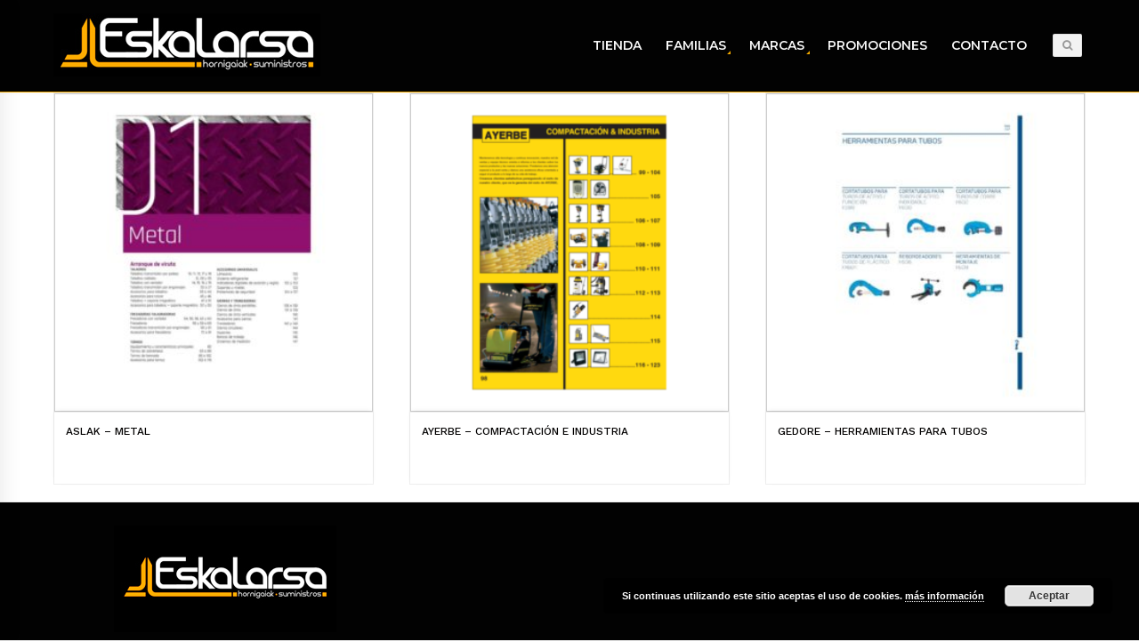

--- FILE ---
content_type: text/html; charset=UTF-8
request_url: https://eskalarsa.com/product-tag/cizalla/
body_size: 15162
content:

<!DOCTYPE html>
<html lang="es" class="mpcth-responsive">
<head>
	<meta charset="UTF-8">
	<meta name="viewport" content="width=device-width, initial-scale=1.0">

	
	<link rel="pingback" href="https://eskalarsa.com/xmlrpc.php" />
			<link rel="icon" type="image/png" href="https://eskalarsa.com/wp-content/uploads/2016/11/favicon.ico">
	
	<meta name='robots' content='index, follow, max-image-preview:large, max-snippet:-1, max-video-preview:-1' />

	<!-- This site is optimized with the Yoast SEO plugin v23.5 - https://yoast.com/wordpress/plugins/seo/ -->
	<title>cizalla archivos - Eskalarsa</title>
	<link rel="canonical" href="https://eskalarsa.com/product-tag/cizalla/" />
	<meta property="og:locale" content="es_ES" />
	<meta property="og:type" content="article" />
	<meta property="og:title" content="cizalla archivos - Eskalarsa" />
	<meta property="og:url" content="https://eskalarsa.com/product-tag/cizalla/" />
	<meta property="og:site_name" content="Eskalarsa" />
	<meta name="twitter:card" content="summary_large_image" />
	<script type="application/ld+json" class="yoast-schema-graph">{"@context":"https://schema.org","@graph":[{"@type":"CollectionPage","@id":"https://eskalarsa.com/product-tag/cizalla/","url":"https://eskalarsa.com/product-tag/cizalla/","name":"cizalla archivos - Eskalarsa","isPartOf":{"@id":"https://eskalarsa.com/#website"},"primaryImageOfPage":{"@id":"https://eskalarsa.com/product-tag/cizalla/#primaryimage"},"image":{"@id":"https://eskalarsa.com/product-tag/cizalla/#primaryimage"},"thumbnailUrl":"https://eskalarsa.com/wp-content/uploads/2018/02/ASLAK_METAL_1-700x700_WEB.jpg","breadcrumb":{"@id":"https://eskalarsa.com/product-tag/cizalla/#breadcrumb"},"inLanguage":"es"},{"@type":"ImageObject","inLanguage":"es","@id":"https://eskalarsa.com/product-tag/cizalla/#primaryimage","url":"https://eskalarsa.com/wp-content/uploads/2018/02/ASLAK_METAL_1-700x700_WEB.jpg","contentUrl":"https://eskalarsa.com/wp-content/uploads/2018/02/ASLAK_METAL_1-700x700_WEB.jpg","width":800,"height":800},{"@type":"BreadcrumbList","@id":"https://eskalarsa.com/product-tag/cizalla/#breadcrumb","itemListElement":[{"@type":"ListItem","position":1,"name":"Portada","item":"https://eskalarsa.com/"},{"@type":"ListItem","position":2,"name":"cizalla"}]},{"@type":"WebSite","@id":"https://eskalarsa.com/#website","url":"https://eskalarsa.com/","name":"Eskalarsa","description":"Suministros industriales - Industrial hornigaiak","publisher":{"@id":"https://eskalarsa.com/#organization"},"potentialAction":[{"@type":"SearchAction","target":{"@type":"EntryPoint","urlTemplate":"https://eskalarsa.com/?s={search_term_string}"},"query-input":{"@type":"PropertyValueSpecification","valueRequired":true,"valueName":"search_term_string"}}],"inLanguage":"es"},{"@type":"Organization","@id":"https://eskalarsa.com/#organization","name":"Eskalarsa","url":"https://eskalarsa.com/","logo":{"@type":"ImageObject","inLanguage":"es","@id":"https://eskalarsa.com/#/schema/logo/image/","url":"https://eskalarsa.com/wp-content/uploads/2016/11/Logo_Normal_450.jpg","contentUrl":"https://eskalarsa.com/wp-content/uploads/2016/11/Logo_Normal_450.jpg","width":450,"height":128,"caption":"Eskalarsa"},"image":{"@id":"https://eskalarsa.com/#/schema/logo/image/"}}]}</script>
	<!-- / Yoast SEO plugin. -->


<link rel='dns-prefetch' href='//fonts.googleapis.com' />
<link rel="alternate" type="application/rss+xml" title="Eskalarsa &raquo; Feed" href="https://eskalarsa.com/feed/" />
<link rel="alternate" type="application/rss+xml" title="Eskalarsa &raquo; Feed de los comentarios" href="https://eskalarsa.com/comments/feed/" />
<link rel="alternate" type="application/rss+xml" title="Eskalarsa &raquo; cizalla Etiqueta Feed" href="https://eskalarsa.com/product-tag/cizalla/feed/" />
<script type="text/javascript">
/* <![CDATA[ */
window._wpemojiSettings = {"baseUrl":"https:\/\/s.w.org\/images\/core\/emoji\/14.0.0\/72x72\/","ext":".png","svgUrl":"https:\/\/s.w.org\/images\/core\/emoji\/14.0.0\/svg\/","svgExt":".svg","source":{"concatemoji":"https:\/\/eskalarsa.com\/wp-includes\/js\/wp-emoji-release.min.js?ver=305ae63fd6cfff384b714cc28f98b0b3"}};
/*! This file is auto-generated */
!function(i,n){var o,s,e;function c(e){try{var t={supportTests:e,timestamp:(new Date).valueOf()};sessionStorage.setItem(o,JSON.stringify(t))}catch(e){}}function p(e,t,n){e.clearRect(0,0,e.canvas.width,e.canvas.height),e.fillText(t,0,0);var t=new Uint32Array(e.getImageData(0,0,e.canvas.width,e.canvas.height).data),r=(e.clearRect(0,0,e.canvas.width,e.canvas.height),e.fillText(n,0,0),new Uint32Array(e.getImageData(0,0,e.canvas.width,e.canvas.height).data));return t.every(function(e,t){return e===r[t]})}function u(e,t,n){switch(t){case"flag":return n(e,"\ud83c\udff3\ufe0f\u200d\u26a7\ufe0f","\ud83c\udff3\ufe0f\u200b\u26a7\ufe0f")?!1:!n(e,"\ud83c\uddfa\ud83c\uddf3","\ud83c\uddfa\u200b\ud83c\uddf3")&&!n(e,"\ud83c\udff4\udb40\udc67\udb40\udc62\udb40\udc65\udb40\udc6e\udb40\udc67\udb40\udc7f","\ud83c\udff4\u200b\udb40\udc67\u200b\udb40\udc62\u200b\udb40\udc65\u200b\udb40\udc6e\u200b\udb40\udc67\u200b\udb40\udc7f");case"emoji":return!n(e,"\ud83e\udef1\ud83c\udffb\u200d\ud83e\udef2\ud83c\udfff","\ud83e\udef1\ud83c\udffb\u200b\ud83e\udef2\ud83c\udfff")}return!1}function f(e,t,n){var r="undefined"!=typeof WorkerGlobalScope&&self instanceof WorkerGlobalScope?new OffscreenCanvas(300,150):i.createElement("canvas"),a=r.getContext("2d",{willReadFrequently:!0}),o=(a.textBaseline="top",a.font="600 32px Arial",{});return e.forEach(function(e){o[e]=t(a,e,n)}),o}function t(e){var t=i.createElement("script");t.src=e,t.defer=!0,i.head.appendChild(t)}"undefined"!=typeof Promise&&(o="wpEmojiSettingsSupports",s=["flag","emoji"],n.supports={everything:!0,everythingExceptFlag:!0},e=new Promise(function(e){i.addEventListener("DOMContentLoaded",e,{once:!0})}),new Promise(function(t){var n=function(){try{var e=JSON.parse(sessionStorage.getItem(o));if("object"==typeof e&&"number"==typeof e.timestamp&&(new Date).valueOf()<e.timestamp+604800&&"object"==typeof e.supportTests)return e.supportTests}catch(e){}return null}();if(!n){if("undefined"!=typeof Worker&&"undefined"!=typeof OffscreenCanvas&&"undefined"!=typeof URL&&URL.createObjectURL&&"undefined"!=typeof Blob)try{var e="postMessage("+f.toString()+"("+[JSON.stringify(s),u.toString(),p.toString()].join(",")+"));",r=new Blob([e],{type:"text/javascript"}),a=new Worker(URL.createObjectURL(r),{name:"wpTestEmojiSupports"});return void(a.onmessage=function(e){c(n=e.data),a.terminate(),t(n)})}catch(e){}c(n=f(s,u,p))}t(n)}).then(function(e){for(var t in e)n.supports[t]=e[t],n.supports.everything=n.supports.everything&&n.supports[t],"flag"!==t&&(n.supports.everythingExceptFlag=n.supports.everythingExceptFlag&&n.supports[t]);n.supports.everythingExceptFlag=n.supports.everythingExceptFlag&&!n.supports.flag,n.DOMReady=!1,n.readyCallback=function(){n.DOMReady=!0}}).then(function(){return e}).then(function(){var e;n.supports.everything||(n.readyCallback(),(e=n.source||{}).concatemoji?t(e.concatemoji):e.wpemoji&&e.twemoji&&(t(e.twemoji),t(e.wpemoji)))}))}((window,document),window._wpemojiSettings);
/* ]]> */
</script>
<link rel='stylesheet' id='jckqv-minstyles-css' href='https://eskalarsa.com/wp-content/plugins/jck_woo_quickview/assets/frontend/css/main.min.css?ver=305ae63fd6cfff384b714cc28f98b0b3' type='text/css' media='all' />
<style id='wp-emoji-styles-inline-css' type='text/css'>

	img.wp-smiley, img.emoji {
		display: inline !important;
		border: none !important;
		box-shadow: none !important;
		height: 1em !important;
		width: 1em !important;
		margin: 0 0.07em !important;
		vertical-align: -0.1em !important;
		background: none !important;
		padding: 0 !important;
	}
</style>
<link rel='stylesheet' id='wp-block-library-css' href='https://eskalarsa.com/wp-includes/css/dist/block-library/style.min.css?ver=305ae63fd6cfff384b714cc28f98b0b3' type='text/css' media='all' />
<style id='classic-theme-styles-inline-css' type='text/css'>
/*! This file is auto-generated */
.wp-block-button__link{color:#fff;background-color:#32373c;border-radius:9999px;box-shadow:none;text-decoration:none;padding:calc(.667em + 2px) calc(1.333em + 2px);font-size:1.125em}.wp-block-file__button{background:#32373c;color:#fff;text-decoration:none}
</style>
<style id='global-styles-inline-css' type='text/css'>
body{--wp--preset--color--black: #000000;--wp--preset--color--cyan-bluish-gray: #abb8c3;--wp--preset--color--white: #ffffff;--wp--preset--color--pale-pink: #f78da7;--wp--preset--color--vivid-red: #cf2e2e;--wp--preset--color--luminous-vivid-orange: #ff6900;--wp--preset--color--luminous-vivid-amber: #fcb900;--wp--preset--color--light-green-cyan: #7bdcb5;--wp--preset--color--vivid-green-cyan: #00d084;--wp--preset--color--pale-cyan-blue: #8ed1fc;--wp--preset--color--vivid-cyan-blue: #0693e3;--wp--preset--color--vivid-purple: #9b51e0;--wp--preset--gradient--vivid-cyan-blue-to-vivid-purple: linear-gradient(135deg,rgba(6,147,227,1) 0%,rgb(155,81,224) 100%);--wp--preset--gradient--light-green-cyan-to-vivid-green-cyan: linear-gradient(135deg,rgb(122,220,180) 0%,rgb(0,208,130) 100%);--wp--preset--gradient--luminous-vivid-amber-to-luminous-vivid-orange: linear-gradient(135deg,rgba(252,185,0,1) 0%,rgba(255,105,0,1) 100%);--wp--preset--gradient--luminous-vivid-orange-to-vivid-red: linear-gradient(135deg,rgba(255,105,0,1) 0%,rgb(207,46,46) 100%);--wp--preset--gradient--very-light-gray-to-cyan-bluish-gray: linear-gradient(135deg,rgb(238,238,238) 0%,rgb(169,184,195) 100%);--wp--preset--gradient--cool-to-warm-spectrum: linear-gradient(135deg,rgb(74,234,220) 0%,rgb(151,120,209) 20%,rgb(207,42,186) 40%,rgb(238,44,130) 60%,rgb(251,105,98) 80%,rgb(254,248,76) 100%);--wp--preset--gradient--blush-light-purple: linear-gradient(135deg,rgb(255,206,236) 0%,rgb(152,150,240) 100%);--wp--preset--gradient--blush-bordeaux: linear-gradient(135deg,rgb(254,205,165) 0%,rgb(254,45,45) 50%,rgb(107,0,62) 100%);--wp--preset--gradient--luminous-dusk: linear-gradient(135deg,rgb(255,203,112) 0%,rgb(199,81,192) 50%,rgb(65,88,208) 100%);--wp--preset--gradient--pale-ocean: linear-gradient(135deg,rgb(255,245,203) 0%,rgb(182,227,212) 50%,rgb(51,167,181) 100%);--wp--preset--gradient--electric-grass: linear-gradient(135deg,rgb(202,248,128) 0%,rgb(113,206,126) 100%);--wp--preset--gradient--midnight: linear-gradient(135deg,rgb(2,3,129) 0%,rgb(40,116,252) 100%);--wp--preset--font-size--small: 13px;--wp--preset--font-size--medium: 20px;--wp--preset--font-size--large: 36px;--wp--preset--font-size--x-large: 42px;--wp--preset--font-family--inter: "Inter", sans-serif;--wp--preset--font-family--cardo: Cardo;--wp--preset--spacing--20: 0.44rem;--wp--preset--spacing--30: 0.67rem;--wp--preset--spacing--40: 1rem;--wp--preset--spacing--50: 1.5rem;--wp--preset--spacing--60: 2.25rem;--wp--preset--spacing--70: 3.38rem;--wp--preset--spacing--80: 5.06rem;--wp--preset--shadow--natural: 6px 6px 9px rgba(0, 0, 0, 0.2);--wp--preset--shadow--deep: 12px 12px 50px rgba(0, 0, 0, 0.4);--wp--preset--shadow--sharp: 6px 6px 0px rgba(0, 0, 0, 0.2);--wp--preset--shadow--outlined: 6px 6px 0px -3px rgba(255, 255, 255, 1), 6px 6px rgba(0, 0, 0, 1);--wp--preset--shadow--crisp: 6px 6px 0px rgba(0, 0, 0, 1);}:where(.is-layout-flex){gap: 0.5em;}:where(.is-layout-grid){gap: 0.5em;}body .is-layout-flow > .alignleft{float: left;margin-inline-start: 0;margin-inline-end: 2em;}body .is-layout-flow > .alignright{float: right;margin-inline-start: 2em;margin-inline-end: 0;}body .is-layout-flow > .aligncenter{margin-left: auto !important;margin-right: auto !important;}body .is-layout-constrained > .alignleft{float: left;margin-inline-start: 0;margin-inline-end: 2em;}body .is-layout-constrained > .alignright{float: right;margin-inline-start: 2em;margin-inline-end: 0;}body .is-layout-constrained > .aligncenter{margin-left: auto !important;margin-right: auto !important;}body .is-layout-constrained > :where(:not(.alignleft):not(.alignright):not(.alignfull)){max-width: var(--wp--style--global--content-size);margin-left: auto !important;margin-right: auto !important;}body .is-layout-constrained > .alignwide{max-width: var(--wp--style--global--wide-size);}body .is-layout-flex{display: flex;}body .is-layout-flex{flex-wrap: wrap;align-items: center;}body .is-layout-flex > *{margin: 0;}body .is-layout-grid{display: grid;}body .is-layout-grid > *{margin: 0;}:where(.wp-block-columns.is-layout-flex){gap: 2em;}:where(.wp-block-columns.is-layout-grid){gap: 2em;}:where(.wp-block-post-template.is-layout-flex){gap: 1.25em;}:where(.wp-block-post-template.is-layout-grid){gap: 1.25em;}.has-black-color{color: var(--wp--preset--color--black) !important;}.has-cyan-bluish-gray-color{color: var(--wp--preset--color--cyan-bluish-gray) !important;}.has-white-color{color: var(--wp--preset--color--white) !important;}.has-pale-pink-color{color: var(--wp--preset--color--pale-pink) !important;}.has-vivid-red-color{color: var(--wp--preset--color--vivid-red) !important;}.has-luminous-vivid-orange-color{color: var(--wp--preset--color--luminous-vivid-orange) !important;}.has-luminous-vivid-amber-color{color: var(--wp--preset--color--luminous-vivid-amber) !important;}.has-light-green-cyan-color{color: var(--wp--preset--color--light-green-cyan) !important;}.has-vivid-green-cyan-color{color: var(--wp--preset--color--vivid-green-cyan) !important;}.has-pale-cyan-blue-color{color: var(--wp--preset--color--pale-cyan-blue) !important;}.has-vivid-cyan-blue-color{color: var(--wp--preset--color--vivid-cyan-blue) !important;}.has-vivid-purple-color{color: var(--wp--preset--color--vivid-purple) !important;}.has-black-background-color{background-color: var(--wp--preset--color--black) !important;}.has-cyan-bluish-gray-background-color{background-color: var(--wp--preset--color--cyan-bluish-gray) !important;}.has-white-background-color{background-color: var(--wp--preset--color--white) !important;}.has-pale-pink-background-color{background-color: var(--wp--preset--color--pale-pink) !important;}.has-vivid-red-background-color{background-color: var(--wp--preset--color--vivid-red) !important;}.has-luminous-vivid-orange-background-color{background-color: var(--wp--preset--color--luminous-vivid-orange) !important;}.has-luminous-vivid-amber-background-color{background-color: var(--wp--preset--color--luminous-vivid-amber) !important;}.has-light-green-cyan-background-color{background-color: var(--wp--preset--color--light-green-cyan) !important;}.has-vivid-green-cyan-background-color{background-color: var(--wp--preset--color--vivid-green-cyan) !important;}.has-pale-cyan-blue-background-color{background-color: var(--wp--preset--color--pale-cyan-blue) !important;}.has-vivid-cyan-blue-background-color{background-color: var(--wp--preset--color--vivid-cyan-blue) !important;}.has-vivid-purple-background-color{background-color: var(--wp--preset--color--vivid-purple) !important;}.has-black-border-color{border-color: var(--wp--preset--color--black) !important;}.has-cyan-bluish-gray-border-color{border-color: var(--wp--preset--color--cyan-bluish-gray) !important;}.has-white-border-color{border-color: var(--wp--preset--color--white) !important;}.has-pale-pink-border-color{border-color: var(--wp--preset--color--pale-pink) !important;}.has-vivid-red-border-color{border-color: var(--wp--preset--color--vivid-red) !important;}.has-luminous-vivid-orange-border-color{border-color: var(--wp--preset--color--luminous-vivid-orange) !important;}.has-luminous-vivid-amber-border-color{border-color: var(--wp--preset--color--luminous-vivid-amber) !important;}.has-light-green-cyan-border-color{border-color: var(--wp--preset--color--light-green-cyan) !important;}.has-vivid-green-cyan-border-color{border-color: var(--wp--preset--color--vivid-green-cyan) !important;}.has-pale-cyan-blue-border-color{border-color: var(--wp--preset--color--pale-cyan-blue) !important;}.has-vivid-cyan-blue-border-color{border-color: var(--wp--preset--color--vivid-cyan-blue) !important;}.has-vivid-purple-border-color{border-color: var(--wp--preset--color--vivid-purple) !important;}.has-vivid-cyan-blue-to-vivid-purple-gradient-background{background: var(--wp--preset--gradient--vivid-cyan-blue-to-vivid-purple) !important;}.has-light-green-cyan-to-vivid-green-cyan-gradient-background{background: var(--wp--preset--gradient--light-green-cyan-to-vivid-green-cyan) !important;}.has-luminous-vivid-amber-to-luminous-vivid-orange-gradient-background{background: var(--wp--preset--gradient--luminous-vivid-amber-to-luminous-vivid-orange) !important;}.has-luminous-vivid-orange-to-vivid-red-gradient-background{background: var(--wp--preset--gradient--luminous-vivid-orange-to-vivid-red) !important;}.has-very-light-gray-to-cyan-bluish-gray-gradient-background{background: var(--wp--preset--gradient--very-light-gray-to-cyan-bluish-gray) !important;}.has-cool-to-warm-spectrum-gradient-background{background: var(--wp--preset--gradient--cool-to-warm-spectrum) !important;}.has-blush-light-purple-gradient-background{background: var(--wp--preset--gradient--blush-light-purple) !important;}.has-blush-bordeaux-gradient-background{background: var(--wp--preset--gradient--blush-bordeaux) !important;}.has-luminous-dusk-gradient-background{background: var(--wp--preset--gradient--luminous-dusk) !important;}.has-pale-ocean-gradient-background{background: var(--wp--preset--gradient--pale-ocean) !important;}.has-electric-grass-gradient-background{background: var(--wp--preset--gradient--electric-grass) !important;}.has-midnight-gradient-background{background: var(--wp--preset--gradient--midnight) !important;}.has-small-font-size{font-size: var(--wp--preset--font-size--small) !important;}.has-medium-font-size{font-size: var(--wp--preset--font-size--medium) !important;}.has-large-font-size{font-size: var(--wp--preset--font-size--large) !important;}.has-x-large-font-size{font-size: var(--wp--preset--font-size--x-large) !important;}
.wp-block-navigation a:where(:not(.wp-element-button)){color: inherit;}
:where(.wp-block-post-template.is-layout-flex){gap: 1.25em;}:where(.wp-block-post-template.is-layout-grid){gap: 1.25em;}
:where(.wp-block-columns.is-layout-flex){gap: 2em;}:where(.wp-block-columns.is-layout-grid){gap: 2em;}
.wp-block-pullquote{font-size: 1.5em;line-height: 1.6;}
</style>
<link rel='stylesheet' id='dcjq-mega-menu-css' href='https://eskalarsa.com/wp-content/plugins/jquery-mega-menu/css/dcjq-mega-menu.css?ver=305ae63fd6cfff384b714cc28f98b0b3' type='text/css' media='all' />
<link rel='stylesheet' id='woocommerce-layout-css' href='https://eskalarsa.com/wp-content/plugins/woocommerce/assets/css/woocommerce-layout.css?ver=9.1.5' type='text/css' media='all' />
<link rel='stylesheet' id='woocommerce-smallscreen-css' href='https://eskalarsa.com/wp-content/plugins/woocommerce/assets/css/woocommerce-smallscreen.css?ver=9.1.5' type='text/css' media='only screen and (max-width: 768px)' />
<link rel='stylesheet' id='woocommerce-general-css' href='https://eskalarsa.com/wp-content/plugins/woocommerce/assets/css/woocommerce.css?ver=9.1.5' type='text/css' media='all' />
<style id='woocommerce-inline-inline-css' type='text/css'>
.woocommerce form .form-row .required { visibility: visible; }
</style>
<link rel='stylesheet' id='mpc-content-font-css' href='https://fonts.googleapis.com/css?family=Work+Sans%3A500&#038;ver=6.4.2' type='text/css' media='all' />
<link rel='stylesheet' id='mpc-heading-font-css' href='https://fonts.googleapis.com/css?family=Work+Sans%3A500&#038;ver=6.4.2' type='text/css' media='all' />
<link rel='stylesheet' id='mpc-menu-font-css' href='https://fonts.googleapis.com/css?family=Montserrat%3A600&#038;ver=6.4.2' type='text/css' media='all' />
<link rel='stylesheet' id='mpc-styles-css' href='https://eskalarsa.com/wp-content/themes/blaszok/style.css?ver=3.9.11' type='text/css' media='all' />
<link rel='stylesheet' id='mpc-woo-styles-css' href='https://eskalarsa.com/wp-content/themes/blaszok/style-woo.css?ver=3.9.11' type='text/css' media='all' />
<link rel='stylesheet' id='mpc-styles-custom-css' href='https://eskalarsa.com/wp-content/themes/blaszok-child/style_custom.css?ver=20200717125744' type='text/css' media='all' />
<link rel='stylesheet' id='font-awesome-css' href='https://eskalarsa.com/wp-content/themes/blaszok/fonts/font-awesome.css?ver=3.9.11' type='text/css' media='all' />
<link rel='stylesheet' id='mpc-theme-plugins-css-css' href='https://eskalarsa.com/wp-content/themes/blaszok/css/plugins.min.css?ver=3.9.11' type='text/css' media='all' />
<link rel='stylesheet' id='mpc-styles-child-css' href='https://eskalarsa.com/wp-content/themes/blaszok-child/style.css?ver=305ae63fd6cfff384b714cc28f98b0b3' type='text/css' media='all' />
<script type="text/javascript" src="https://eskalarsa.com/wp-includes/js/jquery/jquery.min.js?ver=3.7.1" id="jquery-core-js"></script>
<script type="text/javascript" src="https://eskalarsa.com/wp-includes/js/jquery/jquery-migrate.min.js?ver=3.4.1" id="jquery-migrate-js"></script>
<script type="text/javascript" src="https://eskalarsa.com/wp-content/plugins/jquery-mega-menu/js/jquery.dcmegamenu.1.3.4.min.js?ver=305ae63fd6cfff384b714cc28f98b0b3" id="dcjqmegamenu-js"></script>
<script type="text/javascript" src="https://eskalarsa.com/wp-content/plugins/woocommerce/assets/js/jquery-blockui/jquery.blockUI.min.js?ver=2.7.0-wc.9.1.5" id="jquery-blockui-js" data-wp-strategy="defer"></script>
<script type="text/javascript" id="wc-add-to-cart-js-extra">
/* <![CDATA[ */
var wc_add_to_cart_params = {"ajax_url":"\/wp-admin\/admin-ajax.php","wc_ajax_url":"\/?wc-ajax=%%endpoint%%","i18n_view_cart":"Ver carrito","cart_url":"https:\/\/eskalarsa.com\/carrito\/","is_cart":"","cart_redirect_after_add":"no"};
/* ]]> */
</script>
<script type="text/javascript" src="https://eskalarsa.com/wp-content/plugins/woocommerce/assets/js/frontend/add-to-cart.min.js?ver=9.1.5" id="wc-add-to-cart-js" data-wp-strategy="defer"></script>
<script type="text/javascript" src="https://eskalarsa.com/wp-content/themes/blaszok/js/js.cokie.min.js?ver=3.9.11" id="js-cookie-js" defer="defer" data-wp-strategy="defer"></script>
<script type="text/javascript" id="woocommerce-js-extra">
/* <![CDATA[ */
var woocommerce_params = {"ajax_url":"\/wp-admin\/admin-ajax.php","wc_ajax_url":"\/?wc-ajax=%%endpoint%%"};
/* ]]> */
</script>
<script type="text/javascript" src="https://eskalarsa.com/wp-content/plugins/woocommerce/assets/js/frontend/woocommerce.min.js?ver=9.1.5" id="woocommerce-js" defer="defer" data-wp-strategy="defer"></script>
<script type="text/javascript" src="https://eskalarsa.com/wp-content/plugins/js_composer/assets/js/vendors/woocommerce-add-to-cart.js?ver=6.3.0" id="vc_woocommerce-add-to-cart-js-js"></script>
<link rel="https://api.w.org/" href="https://eskalarsa.com/wp-json/" /><link rel="alternate" type="application/json" href="https://eskalarsa.com/wp-json/wp/v2/product_tag/934" />	<noscript><style>.woocommerce-product-gallery{ opacity: 1 !important; }</style></noscript>
	<style type="text/css">.recentcomments a{display:inline !important;padding:0 !important;margin:0 !important;}</style><style>

/* QV Button */

.jckqvBtn {
		display: table;

		float: left;
		margin: 0px 0px 10px 0px;
		padding: 8px 10px 8px 10px;
							background: #66cc99;
				color: #ffffff;
	
    border-top-left-radius: 4px;
	border-top-right-radius: 4px;
	border-bottom-right-radius: 4px;
	border-bottom-left-radius: 4px;
}

.jckqvBtn:hover {
						background: #47C285;
				color: #ffffff;
	}

/* Magnific Specific */

.mfp-bg {
	background: #000000;
	-ms-filter: "progid:DXImageTransform.Microsoft.Alpha(Opacity=8)";
	filter: alpha(opacity=8);
	-moz-opacity: 0.8;
	-khtml-opacity: 0.8;
	opacity: 0.8;
}

</style><meta name="generator" content="Powered by WPBakery Page Builder - drag and drop page builder for WordPress."/>
<style id='wp-fonts-local' type='text/css'>
@font-face{font-family:Inter;font-style:normal;font-weight:300 900;font-display:fallback;src:url('https://eskalarsa.com/wp-content/plugins/woocommerce/assets/fonts/Inter-VariableFont_slnt,wght.woff2') format('woff2');font-stretch:normal;}
@font-face{font-family:Cardo;font-style:normal;font-weight:400;font-display:fallback;src:url('https://eskalarsa.com/wp-content/plugins/woocommerce/assets/fonts/cardo_normal_400.woff2') format('woff2');}
</style>
<noscript><style> .wpb_animate_when_almost_visible { opacity: 1; }</style></noscript>			<script>
					</script>
	</head>

<!-- mpcth-responsive -->
<body data-rsssl=1 class="archive tax-product_tag term-cizalla term-934 mpcth-sidebar-none theme-blaszok woocommerce woocommerce-page woocommerce-no-js wpb-js-composer js-comp-ver-6.3.0 vc_responsive" >
  
	<div id="mpcth_page_wrap" class="
	mpcth-rev-nav-original mpcth-use-advance-colors 	">

					<a id="mpcth_toggle_mobile_menu" class="mpcth-color-main-color-hover" href="#"><i class="fa fa-bars"></i><i class="fa fa-times"></i></a>
			<div id="mpcth_mobile_nav_wrap">
				<nav id="mpcth_nav_mobile" role="navigation">
					<ul id="mpcth_mobile_menu" class="mpcth-mobile-menu"><li id="menu-item-259" class="menu-item menu-item-type-taxonomy menu-item-object-product_cat menu-item-259"><a href="https://eskalarsa.com/product-category/tienda/"><span class="mpcth-color-main-border">Tienda</span></a></li>
<li id="menu-item-488" class="menu-item menu-item-type-custom menu-item-object-custom menu-item-has-children menu-item-488"><a href="#"><span class="mpcth-color-main-border">Familias</span></a>
<ul class="sub-menu">
	<li id="menu-item-289" class="menu-item menu-item-type-custom menu-item-object-custom menu-item-has-children menu-item-289"><a href="#"><span class="mpcth-color-main-border">Catálogos por familias</span></a>
	<ul class="sub-menu">
		<li id="menu-item-217" class="menu-item menu-item-type-taxonomy menu-item-object-product_cat menu-item-217"><a href="https://eskalarsa.com/product-category/catalogos/familias/abrasivos/"><span class="mpcth-color-main-border">Abrasivos</span></a></li>
		<li id="menu-item-218" class="menu-item menu-item-type-taxonomy menu-item-object-product_cat menu-item-218"><a href="https://eskalarsa.com/product-category/catalogos/familias/almacenaje-y-manutencion/"><span class="mpcth-color-main-border">Almacenaje y manutención</span></a></li>
		<li id="menu-item-219" class="menu-item menu-item-type-taxonomy menu-item-object-product_cat menu-item-219"><a href="https://eskalarsa.com/product-category/catalogos/familias/anclajes-fijacion/"><span class="mpcth-color-main-border">Anclajes / Fijación</span></a></li>
		<li id="menu-item-220" class="menu-item menu-item-type-taxonomy menu-item-object-product_cat menu-item-220"><a href="https://eskalarsa.com/product-category/catalogos/familias/elementos-normalizados/"><span class="mpcth-color-main-border">Elementos normalizados</span></a></li>
	</ul>
</li>
	<li id="menu-item-490" class="menu-item menu-item-type-custom menu-item-object-custom menu-item-has-children menu-item-490"><a href="#"><span class="mpcth-color-main-border">_</span></a>
	<ul class="sub-menu">
		<li id="menu-item-221" class="menu-item menu-item-type-taxonomy menu-item-object-product_cat menu-item-221"><a href="https://eskalarsa.com/product-category/catalogos/familias/elevacion/"><span class="mpcth-color-main-border">Elevación</span></a></li>
		<li id="menu-item-222" class="menu-item menu-item-type-taxonomy menu-item-object-product_cat menu-item-222"><a href="https://eskalarsa.com/product-category/catalogos/familias/herramienta-de-corte/"><span class="mpcth-color-main-border">Herramienta de corte</span></a></li>
		<li id="menu-item-223" class="menu-item menu-item-type-taxonomy menu-item-object-product_cat menu-item-223"><a href="https://eskalarsa.com/product-category/catalogos/familias/herramienta-neumatica/"><span class="mpcth-color-main-border">Herramienta neumática</span></a></li>
		<li id="menu-item-224" class="menu-item menu-item-type-taxonomy menu-item-object-product_cat menu-item-224"><a href="https://eskalarsa.com/product-category/catalogos/familias/metrologia/"><span class="mpcth-color-main-border">Metrología</span></a></li>
	</ul>
</li>
	<li id="menu-item-489" class="menu-item menu-item-type-custom menu-item-object-custom menu-item-has-children menu-item-489"><a href="#"><span class="mpcth-color-main-border">_</span></a>
	<ul class="sub-menu">
		<li id="menu-item-225" class="menu-item menu-item-type-taxonomy menu-item-object-product_cat menu-item-225"><a href="https://eskalarsa.com/product-category/catalogos/familias/mobiliario-de-taller/"><span class="mpcth-color-main-border">Mobiliario de taller</span></a></li>
		<li id="menu-item-226" class="menu-item menu-item-type-taxonomy menu-item-object-product_cat menu-item-226"><a href="https://eskalarsa.com/product-category/catalogos/familias/productos-quimicos-y-de-limpieza/"><span class="mpcth-color-main-border">Químicos y limpieza</span></a></li>
		<li id="menu-item-227" class="menu-item menu-item-type-taxonomy menu-item-object-product_cat menu-item-227"><a href="https://eskalarsa.com/product-category/catalogos/familias/seguridad-laboral/"><span class="mpcth-color-main-border">Seguridad laboral</span></a></li>
		<li id="menu-item-228" class="menu-item menu-item-type-taxonomy menu-item-object-product_cat menu-item-228"><a href="https://eskalarsa.com/product-category/catalogos/familias/tornilleria/"><span class="mpcth-color-main-border">Tornillería</span></a></li>
	</ul>
</li>
	<li id="menu-item-491" class="menu-item menu-item-type-custom menu-item-object-custom menu-item-has-children menu-item-491"><a href="#"><span class="mpcth-color-main-border">_</span></a>
	<ul class="sub-menu">
		<li id="menu-item-229" class="menu-item menu-item-type-taxonomy menu-item-object-product_cat menu-item-229"><a href="https://eskalarsa.com/product-category/catalogos/familias/herramienta-de-mano/"><span class="mpcth-color-main-border">Herramienta de mano</span></a></li>
		<li id="menu-item-230" class="menu-item menu-item-type-taxonomy menu-item-object-product_cat menu-item-230"><a href="https://eskalarsa.com/product-category/catalogos/familias/herramienta-electrica/"><span class="mpcth-color-main-border">Herramienta eléctrica</span></a></li>
	</ul>
</li>
</ul>
</li>
<li id="menu-item-290" class="menu-item menu-item-type-custom menu-item-object-custom menu-item-has-children menu-item-290"><a href="#"><span class="mpcth-color-main-border">Marcas</span></a>
<ul class="sub-menu">
	<li id="menu-item-347" class="menu-item menu-item-type-custom menu-item-object-custom menu-item-has-children menu-item-347"><a href="#"><span class="mpcth-color-main-border">Catálogos por marca</span></a>
	<ul class="sub-menu">
		<li id="menu-item-373" class="menu-item menu-item-type-taxonomy menu-item-object-product_cat menu-item-373"><a href="https://eskalarsa.com/product-category/catalogos/marcas/abac/"><span class="mpcth-color-main-border">Abac</span></a></li>
		<li id="menu-item-374" class="menu-item menu-item-type-taxonomy menu-item-object-product_cat menu-item-374"><a href="https://eskalarsa.com/product-category/catalogos/marcas/acha/"><span class="mpcth-color-main-border">Acha</span></a></li>
		<li id="menu-item-375" class="menu-item menu-item-type-taxonomy menu-item-object-product_cat menu-item-375"><a href="https://eskalarsa.com/product-category/catalogos/marcas/afo/"><span class="mpcth-color-main-border">Afo</span></a></li>
		<li id="menu-item-376" class="menu-item menu-item-type-taxonomy menu-item-object-product_cat menu-item-376"><a href="https://eskalarsa.com/product-category/catalogos/marcas/aghasa-turis/"><span class="mpcth-color-main-border">Aghasa Turis</span></a></li>
		<li id="menu-item-377" class="menu-item menu-item-type-taxonomy menu-item-object-product_cat menu-item-377"><a href="https://eskalarsa.com/product-category/catalogos/marcas/aixia/"><span class="mpcth-color-main-border">Aixia</span></a></li>
		<li id="menu-item-553" class="menu-item menu-item-type-taxonomy menu-item-object-product_cat menu-item-553"><a href="https://eskalarsa.com/product-category/catalogos/marcas/ambersil/"><span class="mpcth-color-main-border">Ambersil</span></a></li>
		<li id="menu-item-378" class="menu-item menu-item-type-taxonomy menu-item-object-product_cat menu-item-378"><a href="https://eskalarsa.com/product-category/catalogos/marcas/aslak/"><span class="mpcth-color-main-border">Aslak Infotool</span></a></li>
		<li id="menu-item-379" class="menu-item menu-item-type-taxonomy menu-item-object-product_cat menu-item-379"><a href="https://eskalarsa.com/product-category/catalogos/marcas/atg/"><span class="mpcth-color-main-border">ATG</span></a></li>
		<li id="menu-item-380" class="menu-item menu-item-type-taxonomy menu-item-object-product_cat menu-item-380"><a href="https://eskalarsa.com/product-category/catalogos/marcas/ayerbe/"><span class="mpcth-color-main-border">Ayerbe</span></a></li>
		<li id="menu-item-381" class="menu-item menu-item-type-taxonomy menu-item-object-product_cat menu-item-381"><a href="https://eskalarsa.com/product-category/catalogos/marcas/bahco/"><span class="mpcth-color-main-border">Bahco</span></a></li>
		<li id="menu-item-382" class="menu-item menu-item-type-taxonomy menu-item-object-product_cat menu-item-382"><a href="https://eskalarsa.com/product-category/catalogos/marcas/base/"><span class="mpcth-color-main-border">Base</span></a></li>
		<li id="menu-item-383" class="menu-item menu-item-type-taxonomy menu-item-object-product_cat menu-item-383"><a href="https://eskalarsa.com/product-category/catalogos/marcas/bosch/"><span class="mpcth-color-main-border">Bosch</span></a></li>
		<li id="menu-item-384" class="menu-item menu-item-type-taxonomy menu-item-object-product_cat menu-item-384"><a href="https://eskalarsa.com/product-category/catalogos/marcas/btv/"><span class="mpcth-color-main-border">BTV</span></a></li>
	</ul>
</li>
	<li id="menu-item-352" class="menu-item menu-item-type-custom menu-item-object-custom menu-item-has-children menu-item-352"><a href="#"><span class="mpcth-color-main-border">_</span></a>
	<ul class="sub-menu">
		<li id="menu-item-385" class="menu-item menu-item-type-taxonomy menu-item-object-product_cat menu-item-385"><a href="https://eskalarsa.com/product-category/catalogos/marcas/celesa/"><span class="mpcth-color-main-border">Celesa Blue Master</span></a></li>
		<li id="menu-item-387" class="menu-item menu-item-type-taxonomy menu-item-object-product_cat menu-item-387"><a href="https://eskalarsa.com/product-category/catalogos/marcas/coplasva/"><span class="mpcth-color-main-border">Coplasva</span></a></li>
		<li id="menu-item-388" class="menu-item menu-item-type-taxonomy menu-item-object-product_cat menu-item-388"><a href="https://eskalarsa.com/product-category/catalogos/marcas/damesa/"><span class="mpcth-color-main-border">Damesa</span></a></li>
		<li id="menu-item-389" class="menu-item menu-item-type-taxonomy menu-item-object-product_cat menu-item-389"><a href="https://eskalarsa.com/product-category/catalogos/marcas/dogher-tools/"><span class="mpcth-color-main-border">Dogher tools</span></a></li>
		<li id="menu-item-390" class="menu-item menu-item-type-taxonomy menu-item-object-product_cat menu-item-390"><a href="https://eskalarsa.com/product-category/catalogos/marcas/faru/"><span class="mpcth-color-main-border">Faru</span></a></li>
		<li id="menu-item-391" class="menu-item menu-item-type-taxonomy menu-item-object-product_cat menu-item-391"><a href="https://eskalarsa.com/product-category/catalogos/marcas/fegemu/"><span class="mpcth-color-main-border">Fegemu</span></a></li>
		<li id="menu-item-392" class="menu-item menu-item-type-taxonomy menu-item-object-product_cat menu-item-392"><a href="https://eskalarsa.com/product-category/catalogos/marcas/gedore/"><span class="mpcth-color-main-border">Gedore</span></a></li>
		<li id="menu-item-393" class="menu-item menu-item-type-taxonomy menu-item-object-product_cat menu-item-393"><a href="https://eskalarsa.com/product-category/catalogos/marcas/heco/"><span class="mpcth-color-main-border">Heco</span></a></li>
		<li id="menu-item-394" class="menu-item menu-item-type-taxonomy menu-item-object-product_cat menu-item-394"><a href="https://eskalarsa.com/product-category/catalogos/marcas/hepyc/"><span class="mpcth-color-main-border">Hepyc</span></a></li>
		<li id="menu-item-395" class="menu-item menu-item-type-taxonomy menu-item-object-product_cat menu-item-395"><a href="https://eskalarsa.com/product-category/catalogos/marcas/ht-tools/"><span class="mpcth-color-main-border">HT-Tools</span></a></li>
		<li id="menu-item-396" class="menu-item menu-item-type-taxonomy menu-item-object-product_cat menu-item-396"><a href="https://eskalarsa.com/product-category/catalogos/marcas/index/"><span class="mpcth-color-main-border">Index</span></a></li>
		<li id="menu-item-397" class="menu-item menu-item-type-taxonomy menu-item-object-product_cat menu-item-397"><a href="https://eskalarsa.com/product-category/catalogos/marcas/insize/"><span class="mpcth-color-main-border">Insize</span></a></li>
		<li id="menu-item-398" class="menu-item menu-item-type-taxonomy menu-item-object-product_cat menu-item-398"><a href="https://eskalarsa.com/product-category/catalogos/marcas/irimo/"><span class="mpcth-color-main-border">Irimo</span></a></li>
	</ul>
</li>
	<li id="menu-item-362" class="menu-item menu-item-type-custom menu-item-object-custom menu-item-has-children menu-item-362"><a href="#"><span class="mpcth-color-main-border">_</span></a>
	<ul class="sub-menu">
		<li id="menu-item-399" class="menu-item menu-item-type-taxonomy menu-item-object-product_cat menu-item-399"><a href="https://eskalarsa.com/product-category/catalogos/marcas/jaguar/"><span class="mpcth-color-main-border">Jaguar</span></a></li>
		<li id="menu-item-400" class="menu-item menu-item-type-taxonomy menu-item-object-product_cat menu-item-400"><a href="https://eskalarsa.com/product-category/catalogos/marcas/jomasi/"><span class="mpcth-color-main-border">Jomasi</span></a></li>
		<li id="menu-item-401" class="menu-item menu-item-type-taxonomy menu-item-object-product_cat menu-item-401"><a href="https://eskalarsa.com/product-category/catalogos/marcas/karcher/"><span class="mpcth-color-main-border">Karcher</span></a></li>
		<li id="menu-item-402" class="menu-item menu-item-type-taxonomy menu-item-object-product_cat menu-item-402"><a href="https://eskalarsa.com/product-category/catalogos/marcas/katiak/"><span class="mpcth-color-main-border">Katiak</span></a></li>
		<li id="menu-item-403" class="menu-item menu-item-type-taxonomy menu-item-object-product_cat menu-item-403"><a href="https://eskalarsa.com/product-category/catalogos/marcas/larwind/"><span class="mpcth-color-main-border">Larwind</span></a></li>
		<li id="menu-item-404" class="menu-item menu-item-type-taxonomy menu-item-object-product_cat menu-item-404"><a href="https://eskalarsa.com/product-category/catalogos/marcas/lukas/"><span class="mpcth-color-main-border">Lukas</span></a></li>
		<li id="menu-item-405" class="menu-item menu-item-type-taxonomy menu-item-object-product_cat menu-item-405"><a href="https://eskalarsa.com/product-category/catalogos/marcas/makita/"><span class="mpcth-color-main-border">Makita</span></a></li>
		<li id="menu-item-406" class="menu-item menu-item-type-taxonomy menu-item-object-product_cat menu-item-406"><a href="https://eskalarsa.com/product-category/catalogos/marcas/mator/"><span class="mpcth-color-main-border">Mator</span></a></li>
		<li id="menu-item-407" class="menu-item menu-item-type-taxonomy menu-item-object-product_cat menu-item-407"><a href="https://eskalarsa.com/product-category/catalogos/marcas/novodinamica/"><span class="mpcth-color-main-border">Novodinamica</span></a></li>
		<li id="menu-item-408" class="menu-item menu-item-type-taxonomy menu-item-object-product_cat menu-item-408"><a href="https://eskalarsa.com/product-category/catalogos/marcas/opac/"><span class="mpcth-color-main-border">Opac</span></a></li>
		<li id="menu-item-409" class="menu-item menu-item-type-taxonomy menu-item-object-product_cat menu-item-409"><a href="https://eskalarsa.com/product-category/catalogos/marcas/piher/"><span class="mpcth-color-main-border">Piher</span></a></li>
		<li id="menu-item-410" class="menu-item menu-item-type-taxonomy menu-item-object-product_cat menu-item-410"><a href="https://eskalarsa.com/product-category/catalogos/marcas/plastipol/"><span class="mpcth-color-main-border">Plastipol</span></a></li>
		<li id="menu-item-411" class="menu-item menu-item-type-taxonomy menu-item-object-product_cat menu-item-411"><a href="https://eskalarsa.com/product-category/catalogos/marcas/ponsa/"><span class="mpcth-color-main-border">Ponsa</span></a></li>
	</ul>
</li>
	<li id="menu-item-372" class="menu-item menu-item-type-custom menu-item-object-custom menu-item-has-children menu-item-372"><a href="#"><span class="mpcth-color-main-border">_</span></a>
	<ul class="sub-menu">
		<li id="menu-item-412" class="menu-item menu-item-type-taxonomy menu-item-object-product_cat menu-item-412"><a href="https://eskalarsa.com/product-category/catalogos/marcas/rhodius/"><span class="mpcth-color-main-border">Rhodius</span></a></li>
		<li id="menu-item-413" class="menu-item menu-item-type-taxonomy menu-item-object-product_cat menu-item-413"><a href="https://eskalarsa.com/product-category/catalogos/marcas/sagola/"><span class="mpcth-color-main-border">Sagola</span></a></li>
		<li id="menu-item-414" class="menu-item menu-item-type-taxonomy menu-item-object-product_cat menu-item-414"><a href="https://eskalarsa.com/product-category/catalogos/marcas/solter/"><span class="mpcth-color-main-border">Solter</span></a></li>
		<li id="menu-item-415" class="menu-item menu-item-type-taxonomy menu-item-object-product_cat menu-item-415"><a href="https://eskalarsa.com/product-category/catalogos/marcas/stahlwille/"><span class="mpcth-color-main-border">Stahlwille</span></a></li>
		<li id="menu-item-416" class="menu-item menu-item-type-taxonomy menu-item-object-product_cat menu-item-416"><a href="https://eskalarsa.com/product-category/catalogos/marcas/starrett/"><span class="mpcth-color-main-border">Starrett</span></a></li>
		<li id="menu-item-417" class="menu-item menu-item-type-taxonomy menu-item-object-product_cat menu-item-417"><a href="https://eskalarsa.com/product-category/catalogos/marcas/tellure_rota/"><span class="mpcth-color-main-border">Tellure Rota</span></a></li>
		<li id="menu-item-418" class="menu-item menu-item-type-taxonomy menu-item-object-product_cat menu-item-418"><a href="https://eskalarsa.com/product-category/catalogos/marcas/tengtools/"><span class="mpcth-color-main-border">Tengtools</span></a></li>
		<li id="menu-item-419" class="menu-item menu-item-type-taxonomy menu-item-object-product_cat menu-item-419"><a href="https://eskalarsa.com/product-category/catalogos/marcas/van-ommen/"><span class="mpcth-color-main-border">Van Ommen</span></a></li>
		<li id="menu-item-420" class="menu-item menu-item-type-taxonomy menu-item-object-product_cat menu-item-420"><a href="https://eskalarsa.com/product-category/catalogos/marcas/velilla/"><span class="mpcth-color-main-border">Velilla</span></a></li>
		<li id="menu-item-421" class="menu-item menu-item-type-taxonomy menu-item-object-product_cat menu-item-421"><a href="https://eskalarsa.com/product-category/catalogos/marcas/wiha/"><span class="mpcth-color-main-border">Wiha</span></a></li>
		<li id="menu-item-422" class="menu-item menu-item-type-taxonomy menu-item-object-product_cat menu-item-422"><a href="https://eskalarsa.com/product-category/catalogos/marcas/yaim/"><span class="mpcth-color-main-border">Yaim</span></a></li>
		<li id="menu-item-1438" class="menu-item menu-item-type-taxonomy menu-item-object-product_cat menu-item-1438"><a href="https://eskalarsa.com/product-category/catalogos/marcas/yg-1/"><span class="mpcth-color-main-border">YG-1</span></a></li>
		<li id="menu-item-423" class="menu-item menu-item-type-taxonomy menu-item-object-product_cat menu-item-423"><a href="https://eskalarsa.com/product-category/catalogos/marcas/zarges/"><span class="mpcth-color-main-border">Zarges</span></a></li>
	</ul>
</li>
</ul>
</li>
<li id="menu-item-42" class="menu-item menu-item-type-post_type menu-item-object-page menu-item-42"><a href="https://eskalarsa.com/promociones/"><span class="mpcth-color-main-border">Promociones</span></a></li>
<li id="menu-item-40" class="menu-item menu-item-type-post_type menu-item-object-page menu-item-40"><a href="https://eskalarsa.com/contacto/"><span class="mpcth-color-main-border">Contacto</span></a></li>
</ul>				</nav><!-- end #mpcth_nav_mobile -->
			</div>
		
		
		<div id="mpcth_page_header_wrap_spacer"></div>
				<header id="mpcth_page_header_wrap" class="
		mpcth-sticky-header-enabled mpcth-mobile-sticky-header-enabled 		" data-offset="10%">
			<div id="mpcth_page_header_container">
												<div id="mpcth_header_section">
					<div class="mpcth-header-wrap">
						<div id="mpcth_page_header_content" class="mpcth-header-order-l_rm_s">
																<div id="mpcth_logo_wrap" class="mpcth-mobile-logo-enabled mpcth-sticky-logo-enabled">
										<a id="mpcth_logo" href="https://eskalarsa.com">
																							<img   src="https://eskalarsa.com/wp-content/uploads/2016/11/Logo_Normal_300.jpg" class="mpcth-standard-logo" alt="Logo">
																									<img  src="https://eskalarsa.com/wp-content/uploads/2016/11/Logo_Normal_300.jpg" class="mpcth-retina-logo" alt="Logo">
												
																									<img  src="https://eskalarsa.com/wp-content/uploads/2016/11/Logo_Normal_300.jpg" class="mpcth-mobile-logo" alt="Logo">
																											<img  src="https://eskalarsa.com/wp-content/uploads/2016/11/Logo_Normal_300.jpg" class="mpcth-retina-mobile-logo" alt="Logo">
																									
																									<img  src="https://eskalarsa.com/wp-content/uploads/2016/11/Logo_Normal_300.jpg" class="mpcth-sticky-logo" alt="Logo">
																											<img  src="https://eskalarsa.com/wp-content/uploads/2016/11/Logo_Normal_300.jpg" class="mpcth-retina-sticky-logo" alt="Logo">
																																														</a>
																			</div><!-- end #mpcth_logo_wrap -->
																											<nav id="mpcth_nav" role="navigation"  class="
																		">
										<ul id="mpcth_mega_menu"><li id="dc_jqmegamenu_widget-2" class="widget ">		<div class="dcjq-mega-menu" id="dc_jqmegamenu_widget-2-item">

		<ul id="menu-eskalarsa_menu_principal" class="menu"><li class="menu-item menu-item-type-taxonomy menu-item-object-product_cat menu-item-259"><a href="https://eskalarsa.com/product-category/tienda/">Tienda</a></li>
<li class="menu-item menu-item-type-custom menu-item-object-custom menu-item-has-children menu-item-488"><a href="#">Familias</a>
<ul class="sub-menu">
	<li class="menu-item menu-item-type-custom menu-item-object-custom menu-item-has-children menu-item-289"><a href="#">Catálogos por familias</a>
	<ul class="sub-menu">
		<li class="menu-item menu-item-type-taxonomy menu-item-object-product_cat menu-item-217"><a href="https://eskalarsa.com/product-category/catalogos/familias/abrasivos/">Abrasivos</a></li>
		<li class="menu-item menu-item-type-taxonomy menu-item-object-product_cat menu-item-218"><a href="https://eskalarsa.com/product-category/catalogos/familias/almacenaje-y-manutencion/">Almacenaje y manutención</a></li>
		<li class="menu-item menu-item-type-taxonomy menu-item-object-product_cat menu-item-219"><a href="https://eskalarsa.com/product-category/catalogos/familias/anclajes-fijacion/">Anclajes / Fijación</a></li>
		<li class="menu-item menu-item-type-taxonomy menu-item-object-product_cat menu-item-220"><a href="https://eskalarsa.com/product-category/catalogos/familias/elementos-normalizados/">Elementos normalizados</a></li>
	</ul>
</li>
	<li class="menu-item menu-item-type-custom menu-item-object-custom menu-item-has-children menu-item-490"><a href="#">_</a>
	<ul class="sub-menu">
		<li class="menu-item menu-item-type-taxonomy menu-item-object-product_cat menu-item-221"><a href="https://eskalarsa.com/product-category/catalogos/familias/elevacion/">Elevación</a></li>
		<li class="menu-item menu-item-type-taxonomy menu-item-object-product_cat menu-item-222"><a href="https://eskalarsa.com/product-category/catalogos/familias/herramienta-de-corte/">Herramienta de corte</a></li>
		<li class="menu-item menu-item-type-taxonomy menu-item-object-product_cat menu-item-223"><a href="https://eskalarsa.com/product-category/catalogos/familias/herramienta-neumatica/">Herramienta neumática</a></li>
		<li class="menu-item menu-item-type-taxonomy menu-item-object-product_cat menu-item-224"><a href="https://eskalarsa.com/product-category/catalogos/familias/metrologia/">Metrología</a></li>
	</ul>
</li>
	<li class="menu-item menu-item-type-custom menu-item-object-custom menu-item-has-children menu-item-489"><a href="#">_</a>
	<ul class="sub-menu">
		<li class="menu-item menu-item-type-taxonomy menu-item-object-product_cat menu-item-225"><a href="https://eskalarsa.com/product-category/catalogos/familias/mobiliario-de-taller/">Mobiliario de taller</a></li>
		<li class="menu-item menu-item-type-taxonomy menu-item-object-product_cat menu-item-226"><a href="https://eskalarsa.com/product-category/catalogos/familias/productos-quimicos-y-de-limpieza/">Químicos y limpieza</a></li>
		<li class="menu-item menu-item-type-taxonomy menu-item-object-product_cat menu-item-227"><a href="https://eskalarsa.com/product-category/catalogos/familias/seguridad-laboral/">Seguridad laboral</a></li>
		<li class="menu-item menu-item-type-taxonomy menu-item-object-product_cat menu-item-228"><a href="https://eskalarsa.com/product-category/catalogos/familias/tornilleria/">Tornillería</a></li>
	</ul>
</li>
	<li class="menu-item menu-item-type-custom menu-item-object-custom menu-item-has-children menu-item-491"><a href="#">_</a>
	<ul class="sub-menu">
		<li class="menu-item menu-item-type-taxonomy menu-item-object-product_cat menu-item-229"><a href="https://eskalarsa.com/product-category/catalogos/familias/herramienta-de-mano/">Herramienta de mano</a></li>
		<li class="menu-item menu-item-type-taxonomy menu-item-object-product_cat menu-item-230"><a href="https://eskalarsa.com/product-category/catalogos/familias/herramienta-electrica/">Herramienta eléctrica</a></li>
	</ul>
</li>
</ul>
</li>
<li class="menu-item menu-item-type-custom menu-item-object-custom menu-item-has-children menu-item-290"><a href="#">Marcas</a>
<ul class="sub-menu">
	<li class="menu-item menu-item-type-custom menu-item-object-custom menu-item-has-children menu-item-347"><a href="#">Catálogos por marca</a>
	<ul class="sub-menu">
		<li class="menu-item menu-item-type-taxonomy menu-item-object-product_cat menu-item-373"><a href="https://eskalarsa.com/product-category/catalogos/marcas/abac/">Abac</a></li>
		<li class="menu-item menu-item-type-taxonomy menu-item-object-product_cat menu-item-374"><a href="https://eskalarsa.com/product-category/catalogos/marcas/acha/">Acha</a></li>
		<li class="menu-item menu-item-type-taxonomy menu-item-object-product_cat menu-item-375"><a href="https://eskalarsa.com/product-category/catalogos/marcas/afo/">Afo</a></li>
		<li class="menu-item menu-item-type-taxonomy menu-item-object-product_cat menu-item-376"><a href="https://eskalarsa.com/product-category/catalogos/marcas/aghasa-turis/">Aghasa Turis</a></li>
		<li class="menu-item menu-item-type-taxonomy menu-item-object-product_cat menu-item-377"><a href="https://eskalarsa.com/product-category/catalogos/marcas/aixia/">Aixia</a></li>
		<li class="menu-item menu-item-type-taxonomy menu-item-object-product_cat menu-item-553"><a href="https://eskalarsa.com/product-category/catalogos/marcas/ambersil/">Ambersil</a></li>
		<li class="menu-item menu-item-type-taxonomy menu-item-object-product_cat menu-item-378"><a href="https://eskalarsa.com/product-category/catalogos/marcas/aslak/">Aslak Infotool</a></li>
		<li class="menu-item menu-item-type-taxonomy menu-item-object-product_cat menu-item-379"><a href="https://eskalarsa.com/product-category/catalogos/marcas/atg/">ATG</a></li>
		<li class="menu-item menu-item-type-taxonomy menu-item-object-product_cat menu-item-380"><a href="https://eskalarsa.com/product-category/catalogos/marcas/ayerbe/">Ayerbe</a></li>
		<li class="menu-item menu-item-type-taxonomy menu-item-object-product_cat menu-item-381"><a href="https://eskalarsa.com/product-category/catalogos/marcas/bahco/">Bahco</a></li>
		<li class="menu-item menu-item-type-taxonomy menu-item-object-product_cat menu-item-382"><a href="https://eskalarsa.com/product-category/catalogos/marcas/base/">Base</a></li>
		<li class="menu-item menu-item-type-taxonomy menu-item-object-product_cat menu-item-383"><a href="https://eskalarsa.com/product-category/catalogos/marcas/bosch/">Bosch</a></li>
		<li class="menu-item menu-item-type-taxonomy menu-item-object-product_cat menu-item-384"><a href="https://eskalarsa.com/product-category/catalogos/marcas/btv/">BTV</a></li>
	</ul>
</li>
	<li class="menu-item menu-item-type-custom menu-item-object-custom menu-item-has-children menu-item-352"><a href="#">_</a>
	<ul class="sub-menu">
		<li class="menu-item menu-item-type-taxonomy menu-item-object-product_cat menu-item-385"><a href="https://eskalarsa.com/product-category/catalogos/marcas/celesa/">Celesa Blue Master</a></li>
		<li class="menu-item menu-item-type-taxonomy menu-item-object-product_cat menu-item-387"><a href="https://eskalarsa.com/product-category/catalogos/marcas/coplasva/">Coplasva</a></li>
		<li class="menu-item menu-item-type-taxonomy menu-item-object-product_cat menu-item-388"><a href="https://eskalarsa.com/product-category/catalogos/marcas/damesa/">Damesa</a></li>
		<li class="menu-item menu-item-type-taxonomy menu-item-object-product_cat menu-item-389"><a href="https://eskalarsa.com/product-category/catalogos/marcas/dogher-tools/">Dogher tools</a></li>
		<li class="menu-item menu-item-type-taxonomy menu-item-object-product_cat menu-item-390"><a href="https://eskalarsa.com/product-category/catalogos/marcas/faru/">Faru</a></li>
		<li class="menu-item menu-item-type-taxonomy menu-item-object-product_cat menu-item-391"><a href="https://eskalarsa.com/product-category/catalogos/marcas/fegemu/">Fegemu</a></li>
		<li class="menu-item menu-item-type-taxonomy menu-item-object-product_cat menu-item-392"><a href="https://eskalarsa.com/product-category/catalogos/marcas/gedore/">Gedore</a></li>
		<li class="menu-item menu-item-type-taxonomy menu-item-object-product_cat menu-item-393"><a href="https://eskalarsa.com/product-category/catalogos/marcas/heco/">Heco</a></li>
		<li class="menu-item menu-item-type-taxonomy menu-item-object-product_cat menu-item-394"><a href="https://eskalarsa.com/product-category/catalogos/marcas/hepyc/">Hepyc</a></li>
		<li class="menu-item menu-item-type-taxonomy menu-item-object-product_cat menu-item-395"><a href="https://eskalarsa.com/product-category/catalogos/marcas/ht-tools/">HT-Tools</a></li>
		<li class="menu-item menu-item-type-taxonomy menu-item-object-product_cat menu-item-396"><a href="https://eskalarsa.com/product-category/catalogos/marcas/index/">Index</a></li>
		<li class="menu-item menu-item-type-taxonomy menu-item-object-product_cat menu-item-397"><a href="https://eskalarsa.com/product-category/catalogos/marcas/insize/">Insize</a></li>
		<li class="menu-item menu-item-type-taxonomy menu-item-object-product_cat menu-item-398"><a href="https://eskalarsa.com/product-category/catalogos/marcas/irimo/">Irimo</a></li>
	</ul>
</li>
	<li class="menu-item menu-item-type-custom menu-item-object-custom menu-item-has-children menu-item-362"><a href="#">_</a>
	<ul class="sub-menu">
		<li class="menu-item menu-item-type-taxonomy menu-item-object-product_cat menu-item-399"><a href="https://eskalarsa.com/product-category/catalogos/marcas/jaguar/">Jaguar</a></li>
		<li class="menu-item menu-item-type-taxonomy menu-item-object-product_cat menu-item-400"><a href="https://eskalarsa.com/product-category/catalogos/marcas/jomasi/">Jomasi</a></li>
		<li class="menu-item menu-item-type-taxonomy menu-item-object-product_cat menu-item-401"><a href="https://eskalarsa.com/product-category/catalogos/marcas/karcher/">Karcher</a></li>
		<li class="menu-item menu-item-type-taxonomy menu-item-object-product_cat menu-item-402"><a href="https://eskalarsa.com/product-category/catalogos/marcas/katiak/">Katiak</a></li>
		<li class="menu-item menu-item-type-taxonomy menu-item-object-product_cat menu-item-403"><a href="https://eskalarsa.com/product-category/catalogos/marcas/larwind/">Larwind</a></li>
		<li class="menu-item menu-item-type-taxonomy menu-item-object-product_cat menu-item-404"><a href="https://eskalarsa.com/product-category/catalogos/marcas/lukas/">Lukas</a></li>
		<li class="menu-item menu-item-type-taxonomy menu-item-object-product_cat menu-item-405"><a href="https://eskalarsa.com/product-category/catalogos/marcas/makita/">Makita</a></li>
		<li class="menu-item menu-item-type-taxonomy menu-item-object-product_cat menu-item-406"><a href="https://eskalarsa.com/product-category/catalogos/marcas/mator/">Mator</a></li>
		<li class="menu-item menu-item-type-taxonomy menu-item-object-product_cat menu-item-407"><a href="https://eskalarsa.com/product-category/catalogos/marcas/novodinamica/">Novodinamica</a></li>
		<li class="menu-item menu-item-type-taxonomy menu-item-object-product_cat menu-item-408"><a href="https://eskalarsa.com/product-category/catalogos/marcas/opac/">Opac</a></li>
		<li class="menu-item menu-item-type-taxonomy menu-item-object-product_cat menu-item-409"><a href="https://eskalarsa.com/product-category/catalogos/marcas/piher/">Piher</a></li>
		<li class="menu-item menu-item-type-taxonomy menu-item-object-product_cat menu-item-410"><a href="https://eskalarsa.com/product-category/catalogos/marcas/plastipol/">Plastipol</a></li>
		<li class="menu-item menu-item-type-taxonomy menu-item-object-product_cat menu-item-411"><a href="https://eskalarsa.com/product-category/catalogos/marcas/ponsa/">Ponsa</a></li>
	</ul>
</li>
	<li class="menu-item menu-item-type-custom menu-item-object-custom menu-item-has-children menu-item-372"><a href="#">_</a>
	<ul class="sub-menu">
		<li class="menu-item menu-item-type-taxonomy menu-item-object-product_cat menu-item-412"><a href="https://eskalarsa.com/product-category/catalogos/marcas/rhodius/">Rhodius</a></li>
		<li class="menu-item menu-item-type-taxonomy menu-item-object-product_cat menu-item-413"><a href="https://eskalarsa.com/product-category/catalogos/marcas/sagola/">Sagola</a></li>
		<li class="menu-item menu-item-type-taxonomy menu-item-object-product_cat menu-item-414"><a href="https://eskalarsa.com/product-category/catalogos/marcas/solter/">Solter</a></li>
		<li class="menu-item menu-item-type-taxonomy menu-item-object-product_cat menu-item-415"><a href="https://eskalarsa.com/product-category/catalogos/marcas/stahlwille/">Stahlwille</a></li>
		<li class="menu-item menu-item-type-taxonomy menu-item-object-product_cat menu-item-416"><a href="https://eskalarsa.com/product-category/catalogos/marcas/starrett/">Starrett</a></li>
		<li class="menu-item menu-item-type-taxonomy menu-item-object-product_cat menu-item-417"><a href="https://eskalarsa.com/product-category/catalogos/marcas/tellure_rota/">Tellure Rota</a></li>
		<li class="menu-item menu-item-type-taxonomy menu-item-object-product_cat menu-item-418"><a href="https://eskalarsa.com/product-category/catalogos/marcas/tengtools/">Tengtools</a></li>
		<li class="menu-item menu-item-type-taxonomy menu-item-object-product_cat menu-item-419"><a href="https://eskalarsa.com/product-category/catalogos/marcas/van-ommen/">Van Ommen</a></li>
		<li class="menu-item menu-item-type-taxonomy menu-item-object-product_cat menu-item-420"><a href="https://eskalarsa.com/product-category/catalogos/marcas/velilla/">Velilla</a></li>
		<li class="menu-item menu-item-type-taxonomy menu-item-object-product_cat menu-item-421"><a href="https://eskalarsa.com/product-category/catalogos/marcas/wiha/">Wiha</a></li>
		<li class="menu-item menu-item-type-taxonomy menu-item-object-product_cat menu-item-422"><a href="https://eskalarsa.com/product-category/catalogos/marcas/yaim/">Yaim</a></li>
		<li class="menu-item menu-item-type-taxonomy menu-item-object-product_cat menu-item-1438"><a href="https://eskalarsa.com/product-category/catalogos/marcas/yg-1/">YG-1</a></li>
		<li class="menu-item menu-item-type-taxonomy menu-item-object-product_cat menu-item-423"><a href="https://eskalarsa.com/product-category/catalogos/marcas/zarges/">Zarges</a></li>
	</ul>
</li>
</ul>
</li>
<li class="menu-item menu-item-type-post_type menu-item-object-page menu-item-42"><a href="https://eskalarsa.com/promociones/">Promociones</a></li>
<li class="menu-item menu-item-type-post_type menu-item-object-page menu-item-40"><a href="https://eskalarsa.com/contacto/">Contacto</a></li>
</ul>
		</div>
		</li></ul>									</nav><!-- end #mpcth_nav -->
																		<div id="mpcth_controls_wrap">
										<div id="mpcth_controls_container">
																																		<a id="mpcth_search" href="#"><i class="fa fa-fw fa-search"></i></a>
																																																																			<div id="mpcth_mini_search">
													<form role="search" method="get" id="searchform" action="https://eskalarsa.com">
														<input type="text" value="" name="s" id="s" placeholder="Search...">
																												<input type="submit" id="searchsubmit" value="Search">
													</form>
												</div>
																					</div>
									</div><!-- end #mpcth_controls_wrap -->
																								</div><!-- end #mpcth_page_header_content -->
					</div>
				</div>
							</div><!-- end #mpcth_page_header_container -->
								</header><!-- end #mpcth_page_header_wrap -->

	<div id="mpcth_main"><div class="mpcth-category-header-custom"></div><div id="mpcth_main_container">
<a id="mpcth_toggle_mobile_sidebar" href="#"><i class="fa fa-columns"></i><i class="fa fa-times"></i></a>
<div id="mpcth_sidebar">
	<div class="mpcth-sidebar-arrow"></div>
	<ul class="mpcth-widget-column">
			</ul>
</div><div id="mpcth_content_wrap"><div id="mpcth_content" class="mpcth-shop-style-center mpcth-shop-columns-3">
		
					<div class="mpcth-products-info">
				<nav class="woocommerce-breadcrumb" aria-label="Breadcrumb"><a href="https://eskalarsa.com">Inicio</a>&nbsp;&#47;&nbsp;Productos etiquetados &ldquo;cizalla&rdquo;</nav><p class="woocommerce-result-count">
	Viewing all 3 products</p><p class="mpcth-products-per-page"><span>View: </span><a href="https://eskalarsa.com/product-tag/cizalla/?products_per_page=100">100</a> / <a href="https://eskalarsa.com/product-tag/cizalla/?products_per_page=200">200</a> / <a href="https://eskalarsa.com/product-tag/cizalla/?products_per_page=all">All</a></p><form class="woocommerce-ordering" method="get">
	<select name="orderby" class="orderby" aria-label="Pedido de la tienda">
					<option value="menu_order"  selected='selected'>Orden predeterminado</option>
					<option value="popularity" >Ordenar por popularidad</option>
					<option value="date" >Ordenar por los últimos</option>
					<option value="price" >Ordenar por precio: bajo a alto</option>
					<option value="price-desc" >Ordenar por precio: alto a bajo</option>
			</select>
	<input type="hidden" name="paged" value="1" />
	</form>
			</div>

			<section class="products mpcth-shop-style-center">
				
				
					<article id="post-803" class="mpcth-waypoint first post-803 product type-product status-publish has-post-thumbnail product_cat-aslak product_cat-catalogos product_cat-familias product_cat-herramienta-de-corte product_cat-herramienta-electrica product_cat-marcas product_cat-medicion-y-nivelacion product_cat-mobiliario-de-taller product_cat-seguridad-laboral product_cat-sierras product_tag-afiladoras product_tag-afiladoras-de-broca product_tag-bancos-de-trabajo product_tag-bomba product_tag-boomba-taladrina product_tag-bordonera product_tag-bordoneras product_tag-broca-rectificada product_tag-camlock product_tag-casquillo-reduccion product_tag-casquillo-reductor product_tag-cilindros-de-curvar product_tag-cizalla product_tag-cizalla-manual product_tag-cnc product_tag-combinadas product_tag-cono-morse product_tag-contrapunto product_tag-contrapunto-giratorio product_tag-cortadiscos product_tag-cuhillas product_tag-curvadora product_tag-curvadora-manual product_tag-curvadoras product_tag-elemento-anitvibratorio product_tag-esmeriladoras product_tag-fresadora-cnc product_tag-fresadoras product_tag-giramacho product_tag-hoja-de-sierra product_tag-juego-brocas product_tag-juego-de-brocas product_tag-juego-de-cuchillas product_tag-lijadoras product_tag-lijas product_tag-luneta product_tag-luneta-fija product_tag-luneta-movil product_tag-macho product_tag-medicion product_tag-mordaza-de-cruz product_tag-plato-de-garras product_tag-plegadora product_tag-plegadoras-de-chapa product_tag-portabrocas product_tag-portabrocas-cierre-rapido product_tag-prensa-hidraulica product_tag-prensas product_tag-protectores-de-seguridad product_tag-pulidora product_tag-pulidora-cepillo product_tag-pulidora-cepillo-de-acero product_tag-pulidoras product_tag-punzonadora product_tag-rectificadora product_tag-rectificadora-de-brocas product_tag-sierra product_tag-sierra-circular product_tag-sierra-fija product_tag-sierra-portatil product_tag-sierra-vertical product_tag-sierras product_tag-sierras-circulares product_tag-soporte-magnetico product_tag-soportes product_tag-taladro product_tag-taladro-de-mesa product_tag-taladro-de-poleas product_tag-taladro-magnetico product_tag-taladro-por-engranajes product_tag-taladro-radial product_tag-taladros product_tag-torno-cnc product_tag-tornos product_tag-tronzadoras  instock taxable shipping-taxable product-type-simple" >
	<div class="mpcth-product-wrap">
		<span data-jckqvpid="803" class="jckqvBtn"><i class="jckqv-icon-eye"></i> Quickview</span>		<header class="mpcth-post-header">
			<a class="mpcth-post-thumbnail" href="https://eskalarsa.com/product/aslak-metal/">
				<img width="300" height="300" src="https://eskalarsa.com/wp-content/uploads/2018/02/ASLAK_METAL_1-700x700_WEB-300x300.jpg" class="attachment-woocommerce_thumbnail size-woocommerce_thumbnail" alt="" decoding="async" fetchpriority="high" srcset="https://eskalarsa.com/wp-content/uploads/2018/02/ASLAK_METAL_1-700x700_WEB-300x300.jpg 300w, https://eskalarsa.com/wp-content/uploads/2018/02/ASLAK_METAL_1-700x700_WEB-100x100.jpg 100w, https://eskalarsa.com/wp-content/uploads/2018/02/ASLAK_METAL_1-700x700_WEB-600x600.jpg 600w, https://eskalarsa.com/wp-content/uploads/2018/02/ASLAK_METAL_1-700x700_WEB-150x150.jpg 150w, https://eskalarsa.com/wp-content/uploads/2018/02/ASLAK_METAL_1-700x700_WEB-768x768.jpg 768w, https://eskalarsa.com/wp-content/uploads/2018/02/ASLAK_METAL_1-700x700_WEB.jpg 800w" sizes="(max-width: 300px) 100vw, 300px" />			</a>
			<div class="mpcth-product-panel">
													<div class="mpcth-quick-view">
						<div class="mpcth-tooltip-wrap">
							<a href="https://eskalarsa.com/product/aslak-metal/" class="mpcth-tooltip-text" data-jckqvpid="803"><i class="fa fa-fw fa-eye"></i></a>
							<div class="mpcth-tooltip-message mpcth-color-main-background mpcth-color-main-border">Quickview</div>
						</div>
					</div>
							</div>
		</header>
		<section class="mpcth-post-content mpcth-empty-price">
									<div class="mpcth-post-content-wrap">
					
					<h6 class="mpcth-post-title"><a href="https://eskalarsa.com/product/aslak-metal/">Aslak &#8211; METAL</a></h6>
					<div class="mpcth-post-categories"><a href="https://eskalarsa.com/product-category/catalogos/marcas/aslak/" rel="tag">Aslak Infotool</a>, <a href="https://eskalarsa.com/product-category/catalogos/" rel="tag">Catálogos</a>, <a href="https://eskalarsa.com/product-category/catalogos/familias/" rel="tag">Familias</a>, <a href="https://eskalarsa.com/product-category/catalogos/familias/herramienta-de-corte/" rel="tag">Herramienta de corte</a>, <a href="https://eskalarsa.com/product-category/catalogos/familias/herramienta-electrica/" rel="tag">Herramienta eléctrica</a>, <a href="https://eskalarsa.com/product-category/catalogos/marcas/" rel="tag">Marcas</a>, <a href="https://eskalarsa.com/product-category/catalogos/familias/medicion-y-nivelacion/" rel="tag">Medición y nivelación</a>, <a href="https://eskalarsa.com/product-category/catalogos/familias/mobiliario-de-taller/" rel="tag">Mobiliario de taller</a>, <a href="https://eskalarsa.com/product-category/catalogos/familias/seguridad-laboral/" rel="tag">Seguridad laboral</a>, <a href="https://eskalarsa.com/product-category/catalogos/familias/sierras/" rel="tag">Sierras</a></div>					<div class="mpcth-price-wrap">
						
					</div>
					<div class="mpcth-cart-wrap">
						<a href="https://eskalarsa.com/product/aslak-metal/" data-quantity="1" class="add_to_cart_button button product_type_simple" data-product_id="803" data-product_sku="" aria-label="Lee más sobre &ldquo;Aslak - METAL&rdquo;" rel="nofollow"><i class="fa fa-fw fa-shopping-cart"></i><span>Añadir al carrito</span></a>																			<a href="https://eskalarsa.com/product/aslak-metal/" class="mpcth-quick-view" data-jckqvpid="803"><i class="fa fa-fw fa-eye"></i><span>Quickview</span></a>
											</div>
				</div>
							</section>
	</div>
</article>
				
					<article id="post-1286" class="mpcth-waypoint last post-1286 product type-product status-publish has-post-thumbnail product_cat-ayerbe product_cat-catalogos product_cat-herramienta-de-corte product_cat-herramienta-de-mano product_cat-herramienta-electrica product_cat-herramienta-hidraulica product_cat-higiene-y-limpieza product_cat-iluminacion product_cat-marcas product_tag-accesorios product_tag-aspirador product_tag-aspiradores product_tag-cizalla product_tag-cizalla-hidraulica product_tag-columna product_tag-compactacion product_tag-compactadora product_tag-compactar product_tag-compresor product_tag-cortadora product_tag-cortadora-de-asfalto product_tag-cuadro-electrico product_tag-enfriador product_tag-eska-larsa product_tag-eskalarsa product_tag-esmerilador product_tag-esmeriladora product_tag-foco-solar product_tag-focos product_tag-fratasadora product_tag-gato product_tag-gato-hidraulico product_tag-grua product_tag-grua-garage product_tag-industrial product_tag-lampara product_tag-led product_tag-lijadora product_tag-linterna product_tag-motobomba product_tag-motobomba-sumergible-regla-vibrante product_tag-pison product_tag-pison-vibrante product_tag-prensa product_tag-profesional product_tag-recargable product_tag-rodillo product_tag-rodillo-vibratorio product_tag-sierra product_tag-sierras-de-cinta product_tag-solar product_tag-soporte product_tag-taladro product_tag-taladro-de-columna product_tag-tripode product_tag-vibradora first instock taxable shipping-taxable product-type-simple" >
	<div class="mpcth-product-wrap">
		<span data-jckqvpid="1286" class="jckqvBtn"><i class="jckqv-icon-eye"></i> Quickview</span>		<header class="mpcth-post-header">
			<a class="mpcth-post-thumbnail" href="https://eskalarsa.com/product/ayerbe-compactacion_e_industria/">
				<img width="300" height="300" src="https://eskalarsa.com/wp-content/uploads/2018/08/COMPACTACION_INDUSTRIA_20-700x700_WEB-300x300.png" class="attachment-woocommerce_thumbnail size-woocommerce_thumbnail" alt="" decoding="async" srcset="https://eskalarsa.com/wp-content/uploads/2018/08/COMPACTACION_INDUSTRIA_20-700x700_WEB-300x300.png 300w, https://eskalarsa.com/wp-content/uploads/2018/08/COMPACTACION_INDUSTRIA_20-700x700_WEB-150x150.png 150w, https://eskalarsa.com/wp-content/uploads/2018/08/COMPACTACION_INDUSTRIA_20-700x700_WEB-768x768.png 768w, https://eskalarsa.com/wp-content/uploads/2018/08/COMPACTACION_INDUSTRIA_20-700x700_WEB-600x600.png 600w, https://eskalarsa.com/wp-content/uploads/2018/08/COMPACTACION_INDUSTRIA_20-700x700_WEB-100x100.png 100w, https://eskalarsa.com/wp-content/uploads/2018/08/COMPACTACION_INDUSTRIA_20-700x700_WEB.png 800w" sizes="(max-width: 300px) 100vw, 300px" />			</a>
			<div class="mpcth-product-panel">
													<div class="mpcth-quick-view">
						<div class="mpcth-tooltip-wrap">
							<a href="https://eskalarsa.com/product/ayerbe-compactacion_e_industria/" class="mpcth-tooltip-text" data-jckqvpid="1286"><i class="fa fa-fw fa-eye"></i></a>
							<div class="mpcth-tooltip-message mpcth-color-main-background mpcth-color-main-border">Quickview</div>
						</div>
					</div>
							</div>
		</header>
		<section class="mpcth-post-content mpcth-empty-price">
									<div class="mpcth-post-content-wrap">
					
					<h6 class="mpcth-post-title"><a href="https://eskalarsa.com/product/ayerbe-compactacion_e_industria/">Ayerbe &#8211; Compactación e Industria</a></h6>
					<div class="mpcth-post-categories"><a href="https://eskalarsa.com/product-category/catalogos/marcas/ayerbe/" rel="tag">Ayerbe</a>, <a href="https://eskalarsa.com/product-category/catalogos/" rel="tag">Catálogos</a>, <a href="https://eskalarsa.com/product-category/catalogos/familias/herramienta-de-corte/" rel="tag">Herramienta de corte</a>, <a href="https://eskalarsa.com/product-category/catalogos/familias/herramienta-de-mano/" rel="tag">Herramienta de mano</a>, <a href="https://eskalarsa.com/product-category/catalogos/familias/herramienta-electrica/" rel="tag">Herramienta eléctrica</a>, <a href="https://eskalarsa.com/product-category/catalogos/familias/herramienta-hidraulica/" rel="tag">Herramienta hidraúlica</a>, <a href="https://eskalarsa.com/product-category/catalogos/familias/higiene-y-limpieza/" rel="tag">Higiene y limpieza</a>, <a href="https://eskalarsa.com/product-category/catalogos/familias/iluminacion/" rel="tag">Iluminación</a>, <a href="https://eskalarsa.com/product-category/catalogos/marcas/" rel="tag">Marcas</a></div>					<div class="mpcth-price-wrap">
						
					</div>
					<div class="mpcth-cart-wrap">
						<a href="https://eskalarsa.com/product/ayerbe-compactacion_e_industria/" data-quantity="1" class="add_to_cart_button button product_type_simple" data-product_id="1286" data-product_sku="" aria-label="Lee más sobre &ldquo;Ayerbe - Compactación e Industria&rdquo;" rel="nofollow"><i class="fa fa-fw fa-shopping-cart"></i><span>Añadir al carrito</span></a>																			<a href="https://eskalarsa.com/product/ayerbe-compactacion_e_industria/" class="mpcth-quick-view" data-jckqvpid="1286"><i class="fa fa-fw fa-eye"></i><span>Quickview</span></a>
											</div>
				</div>
							</section>
	</div>
</article>
				
					<article id="post-1152" class="mpcth-waypoint  post-1152 product type-product status-publish has-post-thumbnail product_cat-catalogos product_cat-gedore product_cat-herramienta-de-mano product_cat-marcas product_tag-abocinador product_tag-acero-inoxidable product_tag-calibrado product_tag-cizalla product_tag-cizalla-plastico product_tag-cizallas product_tag-cobre product_tag-corattubos-cadena product_tag-corattubos-cobre product_tag-corta-tubos product_tag-cortatubos product_tag-cortatubos-acero-inoxidable product_tag-cortatubos-de-acero product_tag-cortatubos-inoxidable product_tag-cortatubos-plastico product_tag-cotatubos-automatico product_tag-escariador product_tag-gedore product_tag-herramienta product_tag-herramienta-de-calibrado product_tag-herramientas product_tag-herramientas-de-montaje product_tag-inoxidable product_tag-llave-escalonada product_tag-llave-para-griferia product_tag-llave-para-grifos product_tag-llave-sanitaria product_tag-mini-cortatubos product_tag-para-tubo-lpastico product_tag-tenaza-de-sifon last instock taxable shipping-taxable product-type-simple" >
	<div class="mpcth-product-wrap">
		<span data-jckqvpid="1152" class="jckqvBtn"><i class="jckqv-icon-eye"></i> Quickview</span>		<header class="mpcth-post-header">
			<a class="mpcth-post-thumbnail" href="https://eskalarsa.com/product/gedore-herramientas-tubos/">
				<img width="300" height="300" src="https://eskalarsa.com/wp-content/uploads/2017/11/HERRAMIENTAS-PARA-TUBOS-700x700_WEB-300x300.jpg" class="attachment-woocommerce_thumbnail size-woocommerce_thumbnail" alt="" decoding="async" srcset="https://eskalarsa.com/wp-content/uploads/2017/11/HERRAMIENTAS-PARA-TUBOS-700x700_WEB-300x300.jpg 300w, https://eskalarsa.com/wp-content/uploads/2017/11/HERRAMIENTAS-PARA-TUBOS-700x700_WEB-100x100.jpg 100w, https://eskalarsa.com/wp-content/uploads/2017/11/HERRAMIENTAS-PARA-TUBOS-700x700_WEB-600x600.jpg 600w, https://eskalarsa.com/wp-content/uploads/2017/11/HERRAMIENTAS-PARA-TUBOS-700x700_WEB-150x150.jpg 150w, https://eskalarsa.com/wp-content/uploads/2017/11/HERRAMIENTAS-PARA-TUBOS-700x700_WEB-768x768.jpg 768w, https://eskalarsa.com/wp-content/uploads/2017/11/HERRAMIENTAS-PARA-TUBOS-700x700_WEB.jpg 800w" sizes="(max-width: 300px) 100vw, 300px" />			</a>
			<div class="mpcth-product-panel">
													<div class="mpcth-quick-view">
						<div class="mpcth-tooltip-wrap">
							<a href="https://eskalarsa.com/product/gedore-herramientas-tubos/" class="mpcth-tooltip-text" data-jckqvpid="1152"><i class="fa fa-fw fa-eye"></i></a>
							<div class="mpcth-tooltip-message mpcth-color-main-background mpcth-color-main-border">Quickview</div>
						</div>
					</div>
							</div>
		</header>
		<section class="mpcth-post-content mpcth-empty-price">
									<div class="mpcth-post-content-wrap">
					
					<h6 class="mpcth-post-title"><a href="https://eskalarsa.com/product/gedore-herramientas-tubos/">GEDORE &#8211; HERRAMIENTAS PARA TUBOS</a></h6>
					<div class="mpcth-post-categories"><a href="https://eskalarsa.com/product-category/catalogos/" rel="tag">Catálogos</a>, <a href="https://eskalarsa.com/product-category/catalogos/marcas/gedore/" rel="tag">Gedore</a>, <a href="https://eskalarsa.com/product-category/catalogos/familias/herramienta-de-mano/" rel="tag">Herramienta de mano</a>, <a href="https://eskalarsa.com/product-category/catalogos/marcas/" rel="tag">Marcas</a></div>					<div class="mpcth-price-wrap">
						
					</div>
					<div class="mpcth-cart-wrap">
						<a href="https://eskalarsa.com/product/gedore-herramientas-tubos/" data-quantity="1" class="add_to_cart_button button product_type_simple" data-product_id="1152" data-product_sku="" aria-label="Lee más sobre &ldquo;GEDORE - HERRAMIENTAS PARA TUBOS&rdquo;" rel="nofollow"><i class="fa fa-fw fa-shopping-cart"></i><span>Añadir al carrito</span></a>																			<a href="https://eskalarsa.com/product/gedore-herramientas-tubos/" class="mpcth-quick-view" data-jckqvpid="1152"><i class="fa fa-fw fa-eye"></i><span>Quickview</span></a>
											</div>
				</div>
							</section>
	</div>
</article>
				
			</section>
			
		
	</div><!-- end #mpcth_content --></div><!-- end #mpcth_content_wrap --></div><!-- end #mpcth_main_container --></div><!-- end #mpcth_main -->
	
		<footer id="mpcth_footer"  >
			<div id="mpcth_footer_container">
													<div id="mpcth_footer_section">
						<div class="mpcth-footer-wrap">
															<a id="mpcth_toggle_mobile_footer" href="#"><span class="mpcth-toggle-text">Display footer</span><i class="fa fa-angle-down"></i><i class="fa fa-angle-up"></i></a>
														<div id="mpcth_footer_content" >
								<ul class="mpcth-widget-column mpcth-widget-columns-3">
									<li id="text-4" class="widget widget_text">			<div class="textwidget"><img class="size-full wp-image-260 aligncenter" src="https://eskalarsa.com/wp-content/uploads/2017/02/eska_footer.jpg" alt="" width="250" height="120" />
</hr>
<h6 style="text-align: center;">Laskibar bailara 9 / 11-12 pab. 20271 Irura (Gipuzkoa)</h6>
<hr />
<h6 style="text-align: center;"><span style="color: #ffab00;">Telf.:</span> 943 59 18 16 / 943 59 18 66</h6>
<hr />
<h6 style="text-align: center;">
<span style="color: #ffab00;">Fax:</span> 943 59 10 64</h6>
<hr />
<h6 style="text-align: center;">
<span style="color: #ffab00;">Email:</span> eskalarsa@gmail.com</h6>
</div>
		</li><li id="custom_html-2" class="widget_text widget widget_custom_html"><div class="textwidget custom-html-widget"><iframe src="https://www.google.com/maps/embed?pb=!1m18!1m12!1m3!1d896.9478891684045!2d-2.0578171707461883!3d43.17519297671698!2m3!1f0!2f0!3f0!3m2!1i1024!2i768!4f13.1!3m3!1m2!1s0x0%3A0x0!2zNDPCsDEwJzMwLjciTiAywrAwMycyNi4yIlc!5e1!3m2!1ses!2ses!4v1482492749562" width="600" height="350" frameborder="0" style="border:0" allowfullscreen></iframe></div></li>								</ul>
							</div>
						</div>
					</div>
													<div id="mpcth_footer_copyrights_section">
						<div class="mpcth-footer-wrap">
							<div id="mpcth_footer_copyrights_wrap">
								<div id="mpcth_footer_copyrights">Copyright Eskalarsa S.L. 2016 | <a href="https://eskalarsa.com/aviso-legal">Aviso legal</a> | Desarrollo web: <a href="http://www.denadaestudio.com" target="_blank">Denada Estudio</a></div>
																<ul id="mpcth_footer_socials" class="mpcth-socials-list">
																	</ul>
							</div>
						</div>
					</div>
							</div><!-- end #mpcth_footer_container -->
		</footer><!-- end #mpcth_footer -->
	</div><!-- end #mpcth_page_wrap -->
	<a href="#" id="mpcth_back_to_top" class="mpcth-back-to-top-position-right"><i class="fa fa-angle-up"></i></a>	<script type="application/ld+json">{"@context":"https:\/\/schema.org\/","@type":"BreadcrumbList","itemListElement":[{"@type":"ListItem","position":1,"item":{"name":"Inicio","@id":"https:\/\/eskalarsa.com"}},{"@type":"ListItem","position":2,"item":{"name":"Productos etiquetados &amp;ldquo;cizalla&amp;rdquo;","@id":"https:\/\/eskalarsa.com\/product-tag\/cizalla\/"}}]}</script>				<script type="text/javascript">
					jQuery(document).ready(function($) {
						jQuery('#dc_jqmegamenu_widget-2-item .menu').dcMegaMenu({
							rowItems: 4						});
					});
				</script>
				<script type='text/javascript'>
		(function () {
			var c = document.body.className;
			c = c.replace(/woocommerce-no-js/, 'woocommerce-js');
			document.body.className = c;
		})();
	</script>
	<link rel='stylesheet' id='wc-blocks-style-css' href='https://eskalarsa.com/wp-content/plugins/woocommerce/assets/client/blocks/wc-blocks.css?ver=wc-9.1.5' type='text/css' media='all' />
<link rel='stylesheet' id='basecss-css' href='https://eskalarsa.com/wp-content/plugins/eu-cookie-law/css/style.css?ver=305ae63fd6cfff384b714cc28f98b0b3' type='text/css' media='all' />
<script type="text/javascript" src="https://eskalarsa.com/wp-includes/js/jquery/ui/core.min.js?ver=1.13.2" id="jquery-ui-core-js"></script>
<script type="text/javascript" src="https://eskalarsa.com/wp-includes/js/jquery/ui/controlgroup.min.js?ver=1.13.2" id="jquery-ui-controlgroup-js"></script>
<script type="text/javascript" src="https://eskalarsa.com/wp-includes/js/jquery/ui/checkboxradio.min.js?ver=1.13.2" id="jquery-ui-checkboxradio-js"></script>
<script type="text/javascript" src="https://eskalarsa.com/wp-includes/js/jquery/ui/button.min.js?ver=1.13.2" id="jquery-ui-button-js"></script>
<script type="text/javascript" src="https://eskalarsa.com/wp-includes/js/jquery/ui/spinner.min.js?ver=1.13.2" id="jquery-ui-spinner-js"></script>
<script type="text/javascript" src="https://eskalarsa.com/wp-includes/js/jquery/ui/effect.min.js?ver=1.13.2" id="jquery-effects-core-js"></script>
<script type="text/javascript" src="https://eskalarsa.com/wp-includes/js/underscore.min.js?ver=1.13.4" id="underscore-js"></script>
<script type="text/javascript" id="wp-util-js-extra">
/* <![CDATA[ */
var _wpUtilSettings = {"ajax":{"url":"\/wp-admin\/admin-ajax.php"}};
/* ]]> */
</script>
<script type="text/javascript" src="https://eskalarsa.com/wp-includes/js/wp-util.min.js?ver=305ae63fd6cfff384b714cc28f98b0b3" id="wp-util-js"></script>
<script type="text/javascript" id="jckqv-script-js-extra">
/* <![CDATA[ */
var jckqv_vars = {"ajaxurl":"\/wp-admin\/admin-ajax.php","nonce":"5c2cc3dad0","settings":{"trigger_general_method":"click","trigger_position_autoinsert":1,"trigger_position_position":"beforetitle","trigger_position_align":"left","trigger_position_margins":[0,0,10,0],"trigger_styling_autohide":0,"trigger_styling_hoverel":".product","trigger_styling_icon":"eye","trigger_styling_text":"Quickview","trigger_styling_btnstyle":"flat","trigger_styling_padding":[8,10,8,10],"trigger_styling_btncolour":"#66cc99","trigger_styling_btnhovcolour":"#47C285","trigger_styling_btntextcolour":"#ffffff","trigger_styling_btntexthovcolour":"#ffffff","trigger_styling_borderradius":[4,4,4,4],"popup_general_gallery":1,"popup_general_overlaycolour":"#000000","popup_general_overlayopacity":"0.8","popup_imagery_imgtransition":"horizontal","popup_imagery_transitionspeed":"600","popup_imagery_autoplay":0,"popup_imagery_autoplayspeed":"3000","popup_imagery_infinite":1,"popup_imagery_navarr":1,"popup_imagery_thumbnails":"thumbnails","popup_content_showtitle":1,"popup_content_showprice":1,"popup_content_showrating":1,"popup_content_showbanner":1,"popup_content_showdesc":"short","popup_content_showatc":1,"popup_content_ajaxcart":1,"popup_content_autohidepopup":1,"popup_content_showqty":1,"popup_content_showmeta":1,"popup_content_themebtn":0,"popup_content_btncolour":"#66cc99","popup_content_btnhovcolour":"#47C285","popup_content_btntextcolour":"#ffffff","popup_content_btntexthovcolour":"#ffffff"},"imgsizes":{"catalog":{"width":"300","height":"300","crop":1},"single":{"width":"600","height":"600","crop":1},"thumbnail":{"width":"180","height":"180","crop":1}},"url":"https:\/\/eskalarsa.com","text":{"added":"Added!","adding":"Adding to Cart...","loading":"Loading..."},"rtl":""};
/* ]]> */
</script>
<script type="text/javascript" src="https://eskalarsa.com/wp-content/plugins/jck_woo_quickview/assets/frontend/js/main.min.js?ver=305ae63fd6cfff384b714cc28f98b0b3" id="jckqv-script-js"></script>
<script type="text/javascript" src="https://eskalarsa.com/wp-content/plugins/woocommerce/assets/js/sourcebuster/sourcebuster.min.js?ver=9.1.5" id="sourcebuster-js-js"></script>
<script type="text/javascript" id="wc-order-attribution-js-extra">
/* <![CDATA[ */
var wc_order_attribution = {"params":{"lifetime":1.0e-5,"session":30,"base64":false,"ajaxurl":"https:\/\/eskalarsa.com\/wp-admin\/admin-ajax.php","prefix":"wc_order_attribution_","allowTracking":true},"fields":{"source_type":"current.typ","referrer":"current_add.rf","utm_campaign":"current.cmp","utm_source":"current.src","utm_medium":"current.mdm","utm_content":"current.cnt","utm_id":"current.id","utm_term":"current.trm","utm_source_platform":"current.plt","utm_creative_format":"current.fmt","utm_marketing_tactic":"current.tct","session_entry":"current_add.ep","session_start_time":"current_add.fd","session_pages":"session.pgs","session_count":"udata.vst","user_agent":"udata.uag"}};
/* ]]> */
</script>
<script type="text/javascript" src="https://eskalarsa.com/wp-content/plugins/woocommerce/assets/js/frontend/order-attribution.min.js?ver=9.1.5" id="wc-order-attribution-js"></script>
<script type="text/javascript" id="mpc-theme-plugins-js-js-extra">
/* <![CDATA[ */
var mpc_cdl = {"label_years":"Years","label_months":"Months","label_weeks":"Weeks","label_days":"Days","label_hours":"Hours","label_minutes":"Minutes","label_seconds":"Seconds","label_year":"Year","label_month":"Month","label_week":"Week","label_day":"Day","label_hour":"Hour","label_minute":"Minute","label_second":"Second"};
/* ]]> */
</script>
<script type="text/javascript" src="https://eskalarsa.com/wp-content/themes/blaszok/js/plugins.min.js?ver=3.9.11" id="mpc-theme-plugins-js-js"></script>
<script type="text/javascript" id="mpc-theme-main-js-js-extra">
/* <![CDATA[ */
var mpc_cf = {"field_name":"NAME","field_email":"EMAIL","field_url":"WEBSITE","field_comment":"MESSAGE"};
/* ]]> */
</script>
<script type="text/javascript" src="https://eskalarsa.com/wp-content/themes/blaszok/js/main.min.js?ver=3.9.11" id="mpc-theme-main-js-js"></script>
<script type="text/javascript" id="eucookielaw-scripts-js-extra">
/* <![CDATA[ */
var eucookielaw_data = {"euCookieSet":"","autoBlock":"0","expireTimer":"0","scrollConsent":"1","networkShareURL":"","isCookiePage":"","isRefererWebsite":""};
/* ]]> */
</script>
<script type="text/javascript" src="https://eskalarsa.com/wp-content/plugins/eu-cookie-law/js/scripts.js?ver=3.1.6" id="eucookielaw-scripts-js"></script>
<!-- Eu Cookie Law 3.1.6 --><div class="pea_cook_wrapper pea_cook_bottomright" style="color:#FFFFFF;background:rgb(0,0,0);background: rgba(0,0,0,0.85);"><p>Si continuas utilizando este sitio aceptas el uso de cookies. <a style="color:#FFFFFF;" href="#" id="fom">más información</a> <button id="pea_cook_btn" class="pea_cook_btn">Aceptar</button></p></div><div class="pea_cook_more_info_popover"><div class="pea_cook_more_info_popover_inner" style="color:#FFFFFF;background-color: rgba(0,0,0,0.9);"><p>Los ajustes de cookies de esta web están configurados para "permitir cookies" y así ofrecerte la mejor experiencia de navegación posible.  Si sigues utilizando esta web sin cambiar tus ajustes de cookies o haces clic en "Aceptar" estarás dando tu consentimiento a esto. </p><p><a style="color:#FFFFFF;" href="#" id="pea_close">Cerrar</a></p></div></div></body>
</html>

--- FILE ---
content_type: text/css
request_url: https://eskalarsa.com/wp-content/themes/blaszok-child/style.css?ver=305ae63fd6cfff384b714cc28f98b0b3
body_size: 753
content:
/*
Theme Name: Blaszok Child
Theme URI: http://www.mpcraetion.pl/themeforest/
Description: Child theme for the Blaszok Theme
Author: massivePixelCreation
Author URI: http://www.blog.mpcreation.pl
Template: blaszok
Version: 1.0
*/
#mpcth_page_wrap #mpcth_content_wrap .mpcth-post-title {
    font-size: 12px !important;}

.mpcth-post-categories{
	display: none;
}

.woocommerce-page.single-product #mpcth_page_wrap #mpcth_content > .product .summary .product-price {
    /*display: none;*/
}

.woocommerce-page.single-product #mpcth_page_wrap #mpcth_content > .product .summary .woocommerce-breadcrumb {
    display:none;
}

.woocommerce-page.single-product #mpcth_page_wrap #mpcth_content > .product .product_meta {
    display: none;
}

.woocommerce-page #mpcth_page_wrap #mpcth_content .mpcth-products-info {
    display: none;
}

#mpcth_page_wrap #mpcth_content_wrap{
    font-size: 13px !important;
}

#mpcth_page_wrap #mpcth_main #mpcth_content_wrap .mpcth-vc-row-wrap:last-child .wpb_row:last-child {
    border-bottom: 6px solid #FFAB00;
}

/*p{
font-size: 0.9em;
}*/

h6{
font-size: 1.2em;
}

.vc_tta-panel-heading a:hover span {
    border-color: #FFAB00;
}

#mpcth_page_wrap #mpcth_main #mpcth_content_wrap .vc_tta-container .vc_tta-accordion .vc_tta-panel-heading a {
    background-color: #000;
    padding: 0.3em 1em;
}

#mpcth_page_wrap #mpcth_main #mpcth_content_wrap .vc_tta-container .vc_tta-accordion .vc_tta-panel-heading .vc_tta-controls-icon {
    margin-right: 10px;
}

#mpcth_page_wrap #mpcth_main #mpcth_content_wrap .vc_tta-container .vc_tta-accordion .vc_tta-panel-heading h4 {
    color: #FFAB00;
}

#mpcth_page_wrap #mpcth_main #mpcth_content_wrap .vc_tta-container .vc_tta-accordion .vc_active .vc_tta-panel-heading a {
    color: #FFAB00;
}

#mpcth_page_wrap #mpcth_content_wrap .mpcth-post-meta{
    display:none;
}

#mpcth_page_wrap #mpcth_page_header_wrap #mpcth_mega_menu .sub-container > .sub-menu, #mpcth_page_wrap #mpcth_page_header_wrap .sub-menu{
    background-color: #F0F0F0;
    border-color: #FFAD01;
}

#mpcth_page_wrap #mpcth_main #mpcth_content_wrap .vc_tta-container .vc_tta-accordion .vc_tta-panel-heading a:hover {
    color: #fff;
}

#mpcth_page_wrap .woocommerce .products.mpcth-shop-style-center .product .mpcth-post-content .mpcth-cart-wrap{
    background-color: #ffad01;
}

#mpcth_page_wrap .woocommerce .products.mpcth-shop-style-center .product .mpcth-post-content .mpcth-quick-view{
   color: #000;
}

#mpcth_page_wrap #mpcth_main #mpcth_content_wrap .vc_separator > h4{
   color:#000 !important;
}

.woocommerce-page #mpcth_page_wrap .products .product .mpcth-post-header {
    position: relative;
    padding: 2px;
    border: 1px solid #ccc;
}

.single_add_to_cart_button{
    display:none !important; 
}

.quantity{
   display:none !important;
}

.add_to_cart_button{
   display:none !important;
}

 .page-template-template-fullwidth-php .mpcth-page .mpcth-page-content{
   padding-bottom:0px;
}

#mpcth_footer #mpcth_footer_section .widget-title{
   font-size:16px;
}

.page-template-template-fullwidth-php #mpcth_content > .mpcth-page{
   padding-top:0px;
}

.woocommerce-page #mpcth_page_wrap .products .product .mpcth-post-content
{
    height: 6.2em !important;
}

#mpcth_page_wrap .woocommerce .products .product .mpcth-post-content

{
    height: 6.2em !important;
}

#jckqv #jckqv_summary .product_meta > * {
    display: none;
}

.page-template-default #mpcth_content > .mpcth-page {

    padding-top: 0em !important;

}